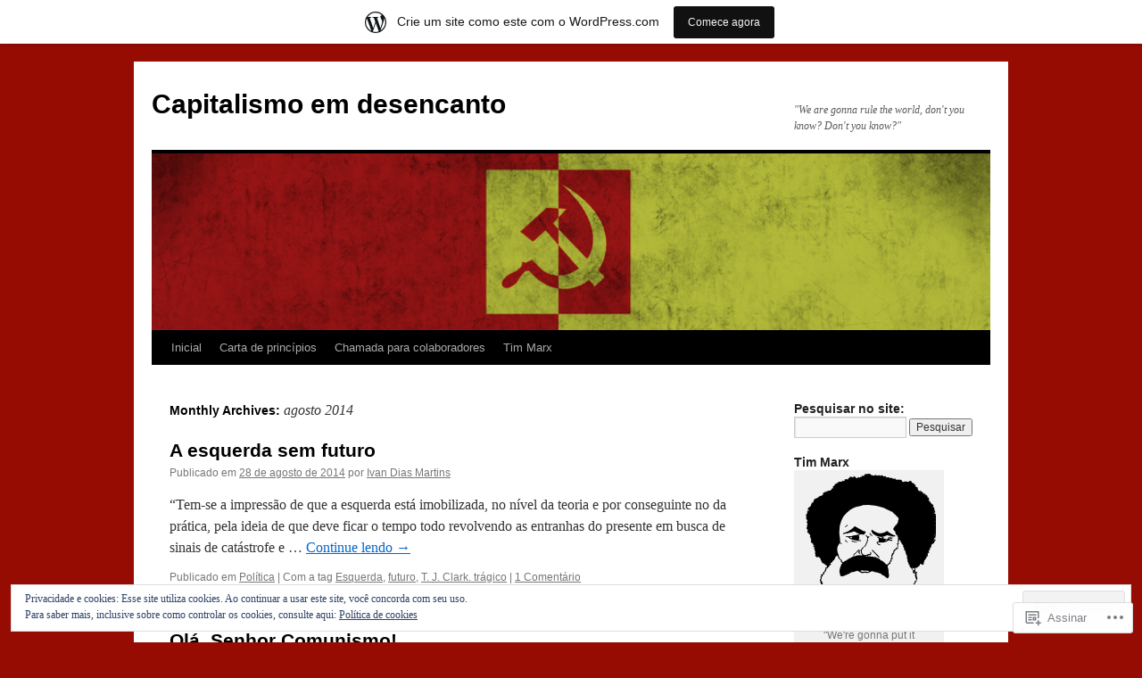

--- FILE ---
content_type: text/html; charset=UTF-8
request_url: https://capitalismoemdesencanto.wordpress.com/2014/08/
body_size: 22859
content:
<!DOCTYPE html>
<html lang="pt-BR">
<head>
<meta charset="UTF-8" />
<title>
agosto | 2014 | Capitalismo em desencanto</title>
<link rel="profile" href="https://gmpg.org/xfn/11" />
<link rel="stylesheet" type="text/css" media="all" href="https://s0.wp.com/wp-content/themes/pub/twentyten/style.css?m=1659017451i&amp;ver=20190507" />
<link rel="pingback" href="https://capitalismoemdesencanto.wordpress.com/xmlrpc.php">
<meta name='robots' content='max-image-preview:large' />
<link rel='dns-prefetch' href='//s0.wp.com' />
<link rel='dns-prefetch' href='//af.pubmine.com' />
<link rel="alternate" type="application/rss+xml" title="Feed para Capitalismo em desencanto &raquo;" href="https://capitalismoemdesencanto.wordpress.com/feed/" />
<link rel="alternate" type="application/rss+xml" title="Feed de comentários para Capitalismo em desencanto &raquo;" href="https://capitalismoemdesencanto.wordpress.com/comments/feed/" />
	<script type="text/javascript">
		/* <![CDATA[ */
		function addLoadEvent(func) {
			var oldonload = window.onload;
			if (typeof window.onload != 'function') {
				window.onload = func;
			} else {
				window.onload = function () {
					oldonload();
					func();
				}
			}
		}
		/* ]]> */
	</script>
	<link crossorigin='anonymous' rel='stylesheet' id='all-css-0-1' href='/_static/??-eJxtjEsOwjAMRC9EMBUoiAXiLG6wojTOR7WjiNuTdoGEYDkz7w30alzJSlkhNVO5+ZAFenh6UgFqYy0xkGHsoJQqo5KA6Ivp6EQO8P+AQxzYQlrRRbOnH3zm4j9CwjWShuzNjCsM9LvZ5Ee6T1c72cvpZs/LG8VZRLg=&cssminify=yes' type='text/css' media='all' />
<style id='wp-emoji-styles-inline-css'>

	img.wp-smiley, img.emoji {
		display: inline !important;
		border: none !important;
		box-shadow: none !important;
		height: 1em !important;
		width: 1em !important;
		margin: 0 0.07em !important;
		vertical-align: -0.1em !important;
		background: none !important;
		padding: 0 !important;
	}
/*# sourceURL=wp-emoji-styles-inline-css */
</style>
<link crossorigin='anonymous' rel='stylesheet' id='all-css-2-1' href='/wp-content/plugins/gutenberg-core/v22.2.0/build/styles/block-library/style.css?m=1764855221i&cssminify=yes' type='text/css' media='all' />
<style id='wp-block-library-inline-css'>
.has-text-align-justify {
	text-align:justify;
}
.has-text-align-justify{text-align:justify;}

/*# sourceURL=wp-block-library-inline-css */
</style><style id='global-styles-inline-css'>
:root{--wp--preset--aspect-ratio--square: 1;--wp--preset--aspect-ratio--4-3: 4/3;--wp--preset--aspect-ratio--3-4: 3/4;--wp--preset--aspect-ratio--3-2: 3/2;--wp--preset--aspect-ratio--2-3: 2/3;--wp--preset--aspect-ratio--16-9: 16/9;--wp--preset--aspect-ratio--9-16: 9/16;--wp--preset--color--black: #000;--wp--preset--color--cyan-bluish-gray: #abb8c3;--wp--preset--color--white: #fff;--wp--preset--color--pale-pink: #f78da7;--wp--preset--color--vivid-red: #cf2e2e;--wp--preset--color--luminous-vivid-orange: #ff6900;--wp--preset--color--luminous-vivid-amber: #fcb900;--wp--preset--color--light-green-cyan: #7bdcb5;--wp--preset--color--vivid-green-cyan: #00d084;--wp--preset--color--pale-cyan-blue: #8ed1fc;--wp--preset--color--vivid-cyan-blue: #0693e3;--wp--preset--color--vivid-purple: #9b51e0;--wp--preset--color--blue: #0066cc;--wp--preset--color--medium-gray: #666;--wp--preset--color--light-gray: #f1f1f1;--wp--preset--gradient--vivid-cyan-blue-to-vivid-purple: linear-gradient(135deg,rgb(6,147,227) 0%,rgb(155,81,224) 100%);--wp--preset--gradient--light-green-cyan-to-vivid-green-cyan: linear-gradient(135deg,rgb(122,220,180) 0%,rgb(0,208,130) 100%);--wp--preset--gradient--luminous-vivid-amber-to-luminous-vivid-orange: linear-gradient(135deg,rgb(252,185,0) 0%,rgb(255,105,0) 100%);--wp--preset--gradient--luminous-vivid-orange-to-vivid-red: linear-gradient(135deg,rgb(255,105,0) 0%,rgb(207,46,46) 100%);--wp--preset--gradient--very-light-gray-to-cyan-bluish-gray: linear-gradient(135deg,rgb(238,238,238) 0%,rgb(169,184,195) 100%);--wp--preset--gradient--cool-to-warm-spectrum: linear-gradient(135deg,rgb(74,234,220) 0%,rgb(151,120,209) 20%,rgb(207,42,186) 40%,rgb(238,44,130) 60%,rgb(251,105,98) 80%,rgb(254,248,76) 100%);--wp--preset--gradient--blush-light-purple: linear-gradient(135deg,rgb(255,206,236) 0%,rgb(152,150,240) 100%);--wp--preset--gradient--blush-bordeaux: linear-gradient(135deg,rgb(254,205,165) 0%,rgb(254,45,45) 50%,rgb(107,0,62) 100%);--wp--preset--gradient--luminous-dusk: linear-gradient(135deg,rgb(255,203,112) 0%,rgb(199,81,192) 50%,rgb(65,88,208) 100%);--wp--preset--gradient--pale-ocean: linear-gradient(135deg,rgb(255,245,203) 0%,rgb(182,227,212) 50%,rgb(51,167,181) 100%);--wp--preset--gradient--electric-grass: linear-gradient(135deg,rgb(202,248,128) 0%,rgb(113,206,126) 100%);--wp--preset--gradient--midnight: linear-gradient(135deg,rgb(2,3,129) 0%,rgb(40,116,252) 100%);--wp--preset--font-size--small: 13px;--wp--preset--font-size--medium: 20px;--wp--preset--font-size--large: 36px;--wp--preset--font-size--x-large: 42px;--wp--preset--font-family--albert-sans: 'Albert Sans', sans-serif;--wp--preset--font-family--alegreya: Alegreya, serif;--wp--preset--font-family--arvo: Arvo, serif;--wp--preset--font-family--bodoni-moda: 'Bodoni Moda', serif;--wp--preset--font-family--bricolage-grotesque: 'Bricolage Grotesque', sans-serif;--wp--preset--font-family--cabin: Cabin, sans-serif;--wp--preset--font-family--chivo: Chivo, sans-serif;--wp--preset--font-family--commissioner: Commissioner, sans-serif;--wp--preset--font-family--cormorant: Cormorant, serif;--wp--preset--font-family--courier-prime: 'Courier Prime', monospace;--wp--preset--font-family--crimson-pro: 'Crimson Pro', serif;--wp--preset--font-family--dm-mono: 'DM Mono', monospace;--wp--preset--font-family--dm-sans: 'DM Sans', sans-serif;--wp--preset--font-family--dm-serif-display: 'DM Serif Display', serif;--wp--preset--font-family--domine: Domine, serif;--wp--preset--font-family--eb-garamond: 'EB Garamond', serif;--wp--preset--font-family--epilogue: Epilogue, sans-serif;--wp--preset--font-family--fahkwang: Fahkwang, sans-serif;--wp--preset--font-family--figtree: Figtree, sans-serif;--wp--preset--font-family--fira-sans: 'Fira Sans', sans-serif;--wp--preset--font-family--fjalla-one: 'Fjalla One', sans-serif;--wp--preset--font-family--fraunces: Fraunces, serif;--wp--preset--font-family--gabarito: Gabarito, system-ui;--wp--preset--font-family--ibm-plex-mono: 'IBM Plex Mono', monospace;--wp--preset--font-family--ibm-plex-sans: 'IBM Plex Sans', sans-serif;--wp--preset--font-family--ibarra-real-nova: 'Ibarra Real Nova', serif;--wp--preset--font-family--instrument-serif: 'Instrument Serif', serif;--wp--preset--font-family--inter: Inter, sans-serif;--wp--preset--font-family--josefin-sans: 'Josefin Sans', sans-serif;--wp--preset--font-family--jost: Jost, sans-serif;--wp--preset--font-family--libre-baskerville: 'Libre Baskerville', serif;--wp--preset--font-family--libre-franklin: 'Libre Franklin', sans-serif;--wp--preset--font-family--literata: Literata, serif;--wp--preset--font-family--lora: Lora, serif;--wp--preset--font-family--merriweather: Merriweather, serif;--wp--preset--font-family--montserrat: Montserrat, sans-serif;--wp--preset--font-family--newsreader: Newsreader, serif;--wp--preset--font-family--noto-sans-mono: 'Noto Sans Mono', sans-serif;--wp--preset--font-family--nunito: Nunito, sans-serif;--wp--preset--font-family--open-sans: 'Open Sans', sans-serif;--wp--preset--font-family--overpass: Overpass, sans-serif;--wp--preset--font-family--pt-serif: 'PT Serif', serif;--wp--preset--font-family--petrona: Petrona, serif;--wp--preset--font-family--piazzolla: Piazzolla, serif;--wp--preset--font-family--playfair-display: 'Playfair Display', serif;--wp--preset--font-family--plus-jakarta-sans: 'Plus Jakarta Sans', sans-serif;--wp--preset--font-family--poppins: Poppins, sans-serif;--wp--preset--font-family--raleway: Raleway, sans-serif;--wp--preset--font-family--roboto: Roboto, sans-serif;--wp--preset--font-family--roboto-slab: 'Roboto Slab', serif;--wp--preset--font-family--rubik: Rubik, sans-serif;--wp--preset--font-family--rufina: Rufina, serif;--wp--preset--font-family--sora: Sora, sans-serif;--wp--preset--font-family--source-sans-3: 'Source Sans 3', sans-serif;--wp--preset--font-family--source-serif-4: 'Source Serif 4', serif;--wp--preset--font-family--space-mono: 'Space Mono', monospace;--wp--preset--font-family--syne: Syne, sans-serif;--wp--preset--font-family--texturina: Texturina, serif;--wp--preset--font-family--urbanist: Urbanist, sans-serif;--wp--preset--font-family--work-sans: 'Work Sans', sans-serif;--wp--preset--spacing--20: 0.44rem;--wp--preset--spacing--30: 0.67rem;--wp--preset--spacing--40: 1rem;--wp--preset--spacing--50: 1.5rem;--wp--preset--spacing--60: 2.25rem;--wp--preset--spacing--70: 3.38rem;--wp--preset--spacing--80: 5.06rem;--wp--preset--shadow--natural: 6px 6px 9px rgba(0, 0, 0, 0.2);--wp--preset--shadow--deep: 12px 12px 50px rgba(0, 0, 0, 0.4);--wp--preset--shadow--sharp: 6px 6px 0px rgba(0, 0, 0, 0.2);--wp--preset--shadow--outlined: 6px 6px 0px -3px rgb(255, 255, 255), 6px 6px rgb(0, 0, 0);--wp--preset--shadow--crisp: 6px 6px 0px rgb(0, 0, 0);}:where(.is-layout-flex){gap: 0.5em;}:where(.is-layout-grid){gap: 0.5em;}body .is-layout-flex{display: flex;}.is-layout-flex{flex-wrap: wrap;align-items: center;}.is-layout-flex > :is(*, div){margin: 0;}body .is-layout-grid{display: grid;}.is-layout-grid > :is(*, div){margin: 0;}:where(.wp-block-columns.is-layout-flex){gap: 2em;}:where(.wp-block-columns.is-layout-grid){gap: 2em;}:where(.wp-block-post-template.is-layout-flex){gap: 1.25em;}:where(.wp-block-post-template.is-layout-grid){gap: 1.25em;}.has-black-color{color: var(--wp--preset--color--black) !important;}.has-cyan-bluish-gray-color{color: var(--wp--preset--color--cyan-bluish-gray) !important;}.has-white-color{color: var(--wp--preset--color--white) !important;}.has-pale-pink-color{color: var(--wp--preset--color--pale-pink) !important;}.has-vivid-red-color{color: var(--wp--preset--color--vivid-red) !important;}.has-luminous-vivid-orange-color{color: var(--wp--preset--color--luminous-vivid-orange) !important;}.has-luminous-vivid-amber-color{color: var(--wp--preset--color--luminous-vivid-amber) !important;}.has-light-green-cyan-color{color: var(--wp--preset--color--light-green-cyan) !important;}.has-vivid-green-cyan-color{color: var(--wp--preset--color--vivid-green-cyan) !important;}.has-pale-cyan-blue-color{color: var(--wp--preset--color--pale-cyan-blue) !important;}.has-vivid-cyan-blue-color{color: var(--wp--preset--color--vivid-cyan-blue) !important;}.has-vivid-purple-color{color: var(--wp--preset--color--vivid-purple) !important;}.has-black-background-color{background-color: var(--wp--preset--color--black) !important;}.has-cyan-bluish-gray-background-color{background-color: var(--wp--preset--color--cyan-bluish-gray) !important;}.has-white-background-color{background-color: var(--wp--preset--color--white) !important;}.has-pale-pink-background-color{background-color: var(--wp--preset--color--pale-pink) !important;}.has-vivid-red-background-color{background-color: var(--wp--preset--color--vivid-red) !important;}.has-luminous-vivid-orange-background-color{background-color: var(--wp--preset--color--luminous-vivid-orange) !important;}.has-luminous-vivid-amber-background-color{background-color: var(--wp--preset--color--luminous-vivid-amber) !important;}.has-light-green-cyan-background-color{background-color: var(--wp--preset--color--light-green-cyan) !important;}.has-vivid-green-cyan-background-color{background-color: var(--wp--preset--color--vivid-green-cyan) !important;}.has-pale-cyan-blue-background-color{background-color: var(--wp--preset--color--pale-cyan-blue) !important;}.has-vivid-cyan-blue-background-color{background-color: var(--wp--preset--color--vivid-cyan-blue) !important;}.has-vivid-purple-background-color{background-color: var(--wp--preset--color--vivid-purple) !important;}.has-black-border-color{border-color: var(--wp--preset--color--black) !important;}.has-cyan-bluish-gray-border-color{border-color: var(--wp--preset--color--cyan-bluish-gray) !important;}.has-white-border-color{border-color: var(--wp--preset--color--white) !important;}.has-pale-pink-border-color{border-color: var(--wp--preset--color--pale-pink) !important;}.has-vivid-red-border-color{border-color: var(--wp--preset--color--vivid-red) !important;}.has-luminous-vivid-orange-border-color{border-color: var(--wp--preset--color--luminous-vivid-orange) !important;}.has-luminous-vivid-amber-border-color{border-color: var(--wp--preset--color--luminous-vivid-amber) !important;}.has-light-green-cyan-border-color{border-color: var(--wp--preset--color--light-green-cyan) !important;}.has-vivid-green-cyan-border-color{border-color: var(--wp--preset--color--vivid-green-cyan) !important;}.has-pale-cyan-blue-border-color{border-color: var(--wp--preset--color--pale-cyan-blue) !important;}.has-vivid-cyan-blue-border-color{border-color: var(--wp--preset--color--vivid-cyan-blue) !important;}.has-vivid-purple-border-color{border-color: var(--wp--preset--color--vivid-purple) !important;}.has-vivid-cyan-blue-to-vivid-purple-gradient-background{background: var(--wp--preset--gradient--vivid-cyan-blue-to-vivid-purple) !important;}.has-light-green-cyan-to-vivid-green-cyan-gradient-background{background: var(--wp--preset--gradient--light-green-cyan-to-vivid-green-cyan) !important;}.has-luminous-vivid-amber-to-luminous-vivid-orange-gradient-background{background: var(--wp--preset--gradient--luminous-vivid-amber-to-luminous-vivid-orange) !important;}.has-luminous-vivid-orange-to-vivid-red-gradient-background{background: var(--wp--preset--gradient--luminous-vivid-orange-to-vivid-red) !important;}.has-very-light-gray-to-cyan-bluish-gray-gradient-background{background: var(--wp--preset--gradient--very-light-gray-to-cyan-bluish-gray) !important;}.has-cool-to-warm-spectrum-gradient-background{background: var(--wp--preset--gradient--cool-to-warm-spectrum) !important;}.has-blush-light-purple-gradient-background{background: var(--wp--preset--gradient--blush-light-purple) !important;}.has-blush-bordeaux-gradient-background{background: var(--wp--preset--gradient--blush-bordeaux) !important;}.has-luminous-dusk-gradient-background{background: var(--wp--preset--gradient--luminous-dusk) !important;}.has-pale-ocean-gradient-background{background: var(--wp--preset--gradient--pale-ocean) !important;}.has-electric-grass-gradient-background{background: var(--wp--preset--gradient--electric-grass) !important;}.has-midnight-gradient-background{background: var(--wp--preset--gradient--midnight) !important;}.has-small-font-size{font-size: var(--wp--preset--font-size--small) !important;}.has-medium-font-size{font-size: var(--wp--preset--font-size--medium) !important;}.has-large-font-size{font-size: var(--wp--preset--font-size--large) !important;}.has-x-large-font-size{font-size: var(--wp--preset--font-size--x-large) !important;}.has-albert-sans-font-family{font-family: var(--wp--preset--font-family--albert-sans) !important;}.has-alegreya-font-family{font-family: var(--wp--preset--font-family--alegreya) !important;}.has-arvo-font-family{font-family: var(--wp--preset--font-family--arvo) !important;}.has-bodoni-moda-font-family{font-family: var(--wp--preset--font-family--bodoni-moda) !important;}.has-bricolage-grotesque-font-family{font-family: var(--wp--preset--font-family--bricolage-grotesque) !important;}.has-cabin-font-family{font-family: var(--wp--preset--font-family--cabin) !important;}.has-chivo-font-family{font-family: var(--wp--preset--font-family--chivo) !important;}.has-commissioner-font-family{font-family: var(--wp--preset--font-family--commissioner) !important;}.has-cormorant-font-family{font-family: var(--wp--preset--font-family--cormorant) !important;}.has-courier-prime-font-family{font-family: var(--wp--preset--font-family--courier-prime) !important;}.has-crimson-pro-font-family{font-family: var(--wp--preset--font-family--crimson-pro) !important;}.has-dm-mono-font-family{font-family: var(--wp--preset--font-family--dm-mono) !important;}.has-dm-sans-font-family{font-family: var(--wp--preset--font-family--dm-sans) !important;}.has-dm-serif-display-font-family{font-family: var(--wp--preset--font-family--dm-serif-display) !important;}.has-domine-font-family{font-family: var(--wp--preset--font-family--domine) !important;}.has-eb-garamond-font-family{font-family: var(--wp--preset--font-family--eb-garamond) !important;}.has-epilogue-font-family{font-family: var(--wp--preset--font-family--epilogue) !important;}.has-fahkwang-font-family{font-family: var(--wp--preset--font-family--fahkwang) !important;}.has-figtree-font-family{font-family: var(--wp--preset--font-family--figtree) !important;}.has-fira-sans-font-family{font-family: var(--wp--preset--font-family--fira-sans) !important;}.has-fjalla-one-font-family{font-family: var(--wp--preset--font-family--fjalla-one) !important;}.has-fraunces-font-family{font-family: var(--wp--preset--font-family--fraunces) !important;}.has-gabarito-font-family{font-family: var(--wp--preset--font-family--gabarito) !important;}.has-ibm-plex-mono-font-family{font-family: var(--wp--preset--font-family--ibm-plex-mono) !important;}.has-ibm-plex-sans-font-family{font-family: var(--wp--preset--font-family--ibm-plex-sans) !important;}.has-ibarra-real-nova-font-family{font-family: var(--wp--preset--font-family--ibarra-real-nova) !important;}.has-instrument-serif-font-family{font-family: var(--wp--preset--font-family--instrument-serif) !important;}.has-inter-font-family{font-family: var(--wp--preset--font-family--inter) !important;}.has-josefin-sans-font-family{font-family: var(--wp--preset--font-family--josefin-sans) !important;}.has-jost-font-family{font-family: var(--wp--preset--font-family--jost) !important;}.has-libre-baskerville-font-family{font-family: var(--wp--preset--font-family--libre-baskerville) !important;}.has-libre-franklin-font-family{font-family: var(--wp--preset--font-family--libre-franklin) !important;}.has-literata-font-family{font-family: var(--wp--preset--font-family--literata) !important;}.has-lora-font-family{font-family: var(--wp--preset--font-family--lora) !important;}.has-merriweather-font-family{font-family: var(--wp--preset--font-family--merriweather) !important;}.has-montserrat-font-family{font-family: var(--wp--preset--font-family--montserrat) !important;}.has-newsreader-font-family{font-family: var(--wp--preset--font-family--newsreader) !important;}.has-noto-sans-mono-font-family{font-family: var(--wp--preset--font-family--noto-sans-mono) !important;}.has-nunito-font-family{font-family: var(--wp--preset--font-family--nunito) !important;}.has-open-sans-font-family{font-family: var(--wp--preset--font-family--open-sans) !important;}.has-overpass-font-family{font-family: var(--wp--preset--font-family--overpass) !important;}.has-pt-serif-font-family{font-family: var(--wp--preset--font-family--pt-serif) !important;}.has-petrona-font-family{font-family: var(--wp--preset--font-family--petrona) !important;}.has-piazzolla-font-family{font-family: var(--wp--preset--font-family--piazzolla) !important;}.has-playfair-display-font-family{font-family: var(--wp--preset--font-family--playfair-display) !important;}.has-plus-jakarta-sans-font-family{font-family: var(--wp--preset--font-family--plus-jakarta-sans) !important;}.has-poppins-font-family{font-family: var(--wp--preset--font-family--poppins) !important;}.has-raleway-font-family{font-family: var(--wp--preset--font-family--raleway) !important;}.has-roboto-font-family{font-family: var(--wp--preset--font-family--roboto) !important;}.has-roboto-slab-font-family{font-family: var(--wp--preset--font-family--roboto-slab) !important;}.has-rubik-font-family{font-family: var(--wp--preset--font-family--rubik) !important;}.has-rufina-font-family{font-family: var(--wp--preset--font-family--rufina) !important;}.has-sora-font-family{font-family: var(--wp--preset--font-family--sora) !important;}.has-source-sans-3-font-family{font-family: var(--wp--preset--font-family--source-sans-3) !important;}.has-source-serif-4-font-family{font-family: var(--wp--preset--font-family--source-serif-4) !important;}.has-space-mono-font-family{font-family: var(--wp--preset--font-family--space-mono) !important;}.has-syne-font-family{font-family: var(--wp--preset--font-family--syne) !important;}.has-texturina-font-family{font-family: var(--wp--preset--font-family--texturina) !important;}.has-urbanist-font-family{font-family: var(--wp--preset--font-family--urbanist) !important;}.has-work-sans-font-family{font-family: var(--wp--preset--font-family--work-sans) !important;}
/*# sourceURL=global-styles-inline-css */
</style>

<style id='classic-theme-styles-inline-css'>
/*! This file is auto-generated */
.wp-block-button__link{color:#fff;background-color:#32373c;border-radius:9999px;box-shadow:none;text-decoration:none;padding:calc(.667em + 2px) calc(1.333em + 2px);font-size:1.125em}.wp-block-file__button{background:#32373c;color:#fff;text-decoration:none}
/*# sourceURL=/wp-includes/css/classic-themes.min.css */
</style>
<link crossorigin='anonymous' rel='stylesheet' id='all-css-4-1' href='/_static/??-eJyNj10KwjAQhC/kZkkVrQ/iWZp0qdGkDd2Ntbc3bfEHhOLLsgzzzTA4RLBdK9QKRp8a1zLazvjO3hgLpUulgV2InqCnu9ph7VjeDmAZPSnLvMGvoJDgk9VT1kOsZHIEql1FnkK2rWGDqxuSjPPrB6HHOhJzDRgTe2KGfINLAeSSu/iHW2SMyaAMWRizisum/7zzcJg7J+AcTnpf6nJbFMfD9Qndu37a&cssminify=yes' type='text/css' media='all' />
<style id='jetpack_facebook_likebox-inline-css'>
.widget_facebook_likebox {
	overflow: hidden;
}

/*# sourceURL=/wp-content/mu-plugins/jetpack-plugin/sun/modules/widgets/facebook-likebox/style.css */
</style>
<link crossorigin='anonymous' rel='stylesheet' id='all-css-6-1' href='/_static/??-eJzTLy/QTc7PK0nNK9HPLdUtyClNz8wr1i9KTcrJTwcy0/WTi5G5ekCujj52Temp+bo5+cmJJZn5eSgc3bScxMwikFb7XFtDE1NLExMLc0OTLACohS2q&cssminify=yes' type='text/css' media='all' />
<style id='jetpack-global-styles-frontend-style-inline-css'>
:root { --font-headings: unset; --font-base: unset; --font-headings-default: -apple-system,BlinkMacSystemFont,"Segoe UI",Roboto,Oxygen-Sans,Ubuntu,Cantarell,"Helvetica Neue",sans-serif; --font-base-default: -apple-system,BlinkMacSystemFont,"Segoe UI",Roboto,Oxygen-Sans,Ubuntu,Cantarell,"Helvetica Neue",sans-serif;}
/*# sourceURL=jetpack-global-styles-frontend-style-inline-css */
</style>
<link crossorigin='anonymous' rel='stylesheet' id='all-css-8-1' href='/_static/??-eJyNjcsKAjEMRX/IGtQZBxfip0hMS9sxTYppGfx7H7gRN+7ugcs5sFRHKi1Ig9Jd5R6zGMyhVaTrh8G6QFHfORhYwlvw6P39PbPENZmt4G/ROQuBKWVkxxrVvuBH1lIoz2waILJekF+HUzlupnG3nQ77YZwfuRJIaQ==&cssminify=yes' type='text/css' media='all' />
<script type="text/javascript" id="wpcom-actionbar-placeholder-js-extra">
/* <![CDATA[ */
var actionbardata = {"siteID":"47523230","postID":"0","siteURL":"https://capitalismoemdesencanto.wordpress.com","xhrURL":"https://capitalismoemdesencanto.wordpress.com/wp-admin/admin-ajax.php","nonce":"4da4b0dc14","isLoggedIn":"","statusMessage":"","subsEmailDefault":"instantly","proxyScriptUrl":"https://s0.wp.com/wp-content/js/wpcom-proxy-request.js?m=1513050504i&amp;ver=20211021","i18n":{"followedText":"Novas publica\u00e7\u00f5es deste site agora aparecer\u00e3o no seu \u003Ca href=\"https://wordpress.com/reader\"\u003ELeitor\u003C/a\u003E","foldBar":"Esconder esta barra","unfoldBar":"Mostrar esta barra","shortLinkCopied":"Link curto copiado."}};
//# sourceURL=wpcom-actionbar-placeholder-js-extra
/* ]]> */
</script>
<script type="text/javascript" id="jetpack-mu-wpcom-settings-js-before">
/* <![CDATA[ */
var JETPACK_MU_WPCOM_SETTINGS = {"assetsUrl":"https://s0.wp.com/wp-content/mu-plugins/jetpack-mu-wpcom-plugin/sun/jetpack_vendor/automattic/jetpack-mu-wpcom/src/build/"};
//# sourceURL=jetpack-mu-wpcom-settings-js-before
/* ]]> */
</script>
<script crossorigin='anonymous' type='text/javascript'  src='/_static/??/wp-content/js/rlt-proxy.js,/wp-content/blog-plugins/wordads-classes/js/cmp/v2/cmp-non-gdpr.js?m=1720530689j'></script>
<script type="text/javascript" id="rlt-proxy-js-after">
/* <![CDATA[ */
	rltInitialize( {"token":null,"iframeOrigins":["https:\/\/widgets.wp.com"]} );
//# sourceURL=rlt-proxy-js-after
/* ]]> */
</script>
<link rel="EditURI" type="application/rsd+xml" title="RSD" href="https://capitalismoemdesencanto.wordpress.com/xmlrpc.php?rsd" />
<meta name="generator" content="WordPress.com" />

<!-- Jetpack Open Graph Tags -->
<meta property="og:type" content="website" />
<meta property="og:title" content="agosto 2014 &#8211; Capitalismo em desencanto" />
<meta property="og:site_name" content="Capitalismo em desencanto" />
<meta property="og:image" content="https://s0.wp.com/i/blank.jpg?m=1383295312i" />
<meta property="og:image:width" content="200" />
<meta property="og:image:height" content="200" />
<meta property="og:image:alt" content="" />
<meta property="og:locale" content="pt_BR" />
<meta property="fb:app_id" content="249643311490" />
<meta name="twitter:creator" content="@TimMarx1" />
<meta name="twitter:site" content="@TimMarx1" />

<!-- End Jetpack Open Graph Tags -->
<link rel="shortcut icon" type="image/x-icon" href="https://s0.wp.com/i/favicon.ico?m=1713425267i" sizes="16x16 24x24 32x32 48x48" />
<link rel="icon" type="image/x-icon" href="https://s0.wp.com/i/favicon.ico?m=1713425267i" sizes="16x16 24x24 32x32 48x48" />
<link rel="apple-touch-icon" href="https://s0.wp.com/i/webclip.png?m=1713868326i" />
<link rel='openid.server' href='https://capitalismoemdesencanto.wordpress.com/?openidserver=1' />
<link rel='openid.delegate' href='https://capitalismoemdesencanto.wordpress.com/' />
<link rel="search" type="application/opensearchdescription+xml" href="https://capitalismoemdesencanto.wordpress.com/osd.xml" title="Capitalismo em desencanto" />
<link rel="search" type="application/opensearchdescription+xml" href="https://s1.wp.com/opensearch.xml" title="WordPress.com" />
<meta name="theme-color" content="#960c03" />
<meta name="description" content="5 posts publicados por Ivan Dias Martins, sonata on my mind, Autoras/es convidadas/os e .Wesley Carvalho durante August 2014" />
<style type="text/css" id="custom-background-css">
body.custom-background { background-color: #960c03; }
</style>
	<script type="text/javascript">
/* <![CDATA[ */
var wa_client = {}; wa_client.cmd = []; wa_client.config = { 'blog_id': 47523230, 'blog_language': 'pt', 'is_wordads': false, 'hosting_type': 0, 'afp_account_id': null, 'afp_host_id': 5038568878849053, 'theme': 'pub/twentyten', '_': { 'title': 'Publicidade', 'privacy_settings': 'Configurações de privacidade' }, 'formats': [ 'belowpost', 'bottom_sticky', 'sidebar_sticky_right', 'sidebar', 'gutenberg_rectangle', 'gutenberg_leaderboard', 'gutenberg_mobile_leaderboard', 'gutenberg_skyscraper' ] };
/* ]]> */
</script>
		<script type="text/javascript">

			window.doNotSellCallback = function() {

				var linkElements = [
					'a[href="https://wordpress.com/?ref=footer_blog"]',
					'a[href="https://wordpress.com/?ref=footer_website"]',
					'a[href="https://wordpress.com/?ref=vertical_footer"]',
					'a[href^="https://wordpress.com/?ref=footer_segment_"]',
				].join(',');

				var dnsLink = document.createElement( 'a' );
				dnsLink.href = 'https://wordpress.com/pt-br/advertising-program-optout/';
				dnsLink.classList.add( 'do-not-sell-link' );
				dnsLink.rel = 'nofollow';
				dnsLink.style.marginLeft = '0.5em';
				dnsLink.textContent = 'Não venda ou compartilhe minhas informações pessoais';

				var creditLinks = document.querySelectorAll( linkElements );

				if ( 0 === creditLinks.length ) {
					return false;
				}

				Array.prototype.forEach.call( creditLinks, function( el ) {
					el.insertAdjacentElement( 'afterend', dnsLink );
				});

				return true;
			};

		</script>
		<script type="text/javascript">
	window.google_analytics_uacct = "UA-52447-2";
</script>

<script type="text/javascript">
	var _gaq = _gaq || [];
	_gaq.push(['_setAccount', 'UA-52447-2']);
	_gaq.push(['_gat._anonymizeIp']);
	_gaq.push(['_setDomainName', 'wordpress.com']);
	_gaq.push(['_initData']);
	_gaq.push(['_trackPageview']);

	(function() {
		var ga = document.createElement('script'); ga.type = 'text/javascript'; ga.async = true;
		ga.src = ('https:' == document.location.protocol ? 'https://ssl' : 'http://www') + '.google-analytics.com/ga.js';
		(document.getElementsByTagName('head')[0] || document.getElementsByTagName('body')[0]).appendChild(ga);
	})();
</script>
</head>

<body class="archive date custom-background wp-theme-pubtwentyten customizer-styles-applied jetpack-reblog-enabled has-marketing-bar has-marketing-bar-theme-twenty-ten">
<div id="wrapper" class="hfeed">
	<div id="header">
		<div id="masthead">
			<div id="branding" role="banner">
								<div id="site-title">
					<span>
						<a href="https://capitalismoemdesencanto.wordpress.com/" title="Capitalismo em desencanto" rel="home">Capitalismo em desencanto</a>
					</span>
				</div>
				<div id="site-description">&quot;We are gonna rule the world, don&#039;t you know? Don&#039;t you know?&quot;</div>

									<a class="home-link" href="https://capitalismoemdesencanto.wordpress.com/" title="Capitalismo em desencanto" rel="home">
						<img src="https://capitalismoemdesencanto.wordpress.com/wp-content/uploads/2013/04/cropped-communism_.png" width="940" height="198" alt="" />
					</a>
								</div><!-- #branding -->

			<div id="access" role="navigation">
								<div class="skip-link screen-reader-text"><a href="#content" title="Pular para o conteúdo">Pular para o conteúdo</a></div>
				<div class="menu"><ul>
<li ><a href="https://capitalismoemdesencanto.wordpress.com/">Inicial</a></li><li class="page_item page-item-1"><a href="https://capitalismoemdesencanto.wordpress.com/about/">Carta de princípios</a></li>
<li class="page_item page-item-1763"><a href="https://capitalismoemdesencanto.wordpress.com/chamada-para-colaboradores/">Chamada para colaboradores</a></li>
<li class="page_item page-item-1589"><a href="https://capitalismoemdesencanto.wordpress.com/tim-marx/">Tim Marx</a></li>
</ul></div>
			</div><!-- #access -->
		</div><!-- #masthead -->
	</div><!-- #header -->

	<div id="main">

		<div id="container">
			<div id="content" role="main">


			<h1 class="page-title">
			Monthly Archives: <span>agosto 2014</span>			</h1>





	
			<div id="post-2095" class="post-2095 post type-post status-publish format-standard hentry category-politica tag-esquerda tag-futuro tag-t-j-clark-tragico">
			<h2 class="entry-title"><a href="https://capitalismoemdesencanto.wordpress.com/2014/08/28/a-esquerda-sem-futuro/" rel="bookmark">A esquerda sem&nbsp;futuro</a></h2>

			<div class="entry-meta">
				<span class="meta-prep meta-prep-author">Publicado em</span> <a href="https://capitalismoemdesencanto.wordpress.com/2014/08/28/a-esquerda-sem-futuro/" title="08:00" rel="bookmark"><span class="entry-date">28 de agosto de 2014</span></a> <span class="meta-sep">por</span> <span class="author vcard"><a class="url fn n" href="https://capitalismoemdesencanto.wordpress.com/author/idm85/" title="Ver todos os posts de Ivan Dias Martins">Ivan Dias Martins</a></span>			</div><!-- .entry-meta -->

					<div class="entry-summary">
				<p>&#8220;Tem-se a impressão de que a esquerda está imobilizada, no nível da teoria e por conseguinte no da prática, pela ideia de que deve ficar o tempo todo revolvendo as entranhas do presente em busca de sinais de catástrofe e &hellip; <a href="https://capitalismoemdesencanto.wordpress.com/2014/08/28/a-esquerda-sem-futuro/">Continue lendo <span class="meta-nav">&rarr;</span></a></p>
			</div><!-- .entry-summary -->
	
			<div class="entry-utility">
													<span class="cat-links">
						<span class="entry-utility-prep entry-utility-prep-cat-links">Publicado em</span> <a href="https://capitalismoemdesencanto.wordpress.com/category/politica/" rel="category tag">Política</a>					</span>
					<span class="meta-sep">|</span>
				
								<span class="tag-links">
					<span class="entry-utility-prep entry-utility-prep-tag-links">Com a tag </span> <a href="https://capitalismoemdesencanto.wordpress.com/tag/esquerda/" rel="tag">Esquerda</a>, <a href="https://capitalismoemdesencanto.wordpress.com/tag/futuro/" rel="tag">futuro</a>, <a href="https://capitalismoemdesencanto.wordpress.com/tag/t-j-clark-tragico/" rel="tag">T. J. Clark. trágico</a>				</span>
				<span class="meta-sep">|</span>
				
				<span class="comments-link"><a href="https://capitalismoemdesencanto.wordpress.com/2014/08/28/a-esquerda-sem-futuro/#comments">1 Comentário</a></span>

							</div><!-- .entry-utility -->
		</div><!-- #post-2095 -->

		
	

	
			<div id="post-2084" class="post-2084 post type-post status-publish format-standard hentry category-ideologia-2 category-politica category-uncategorized tag-classes-sociais tag-democracia tag-esquerda tag-favela tag-luta-de-classes tag-marx tag-politica tag-proletariado">
			<h2 class="entry-title"><a href="https://capitalismoemdesencanto.wordpress.com/2014/08/18/ola-senhor-comunismo/" rel="bookmark">Olá, Senhor Comunismo!</a></h2>

			<div class="entry-meta">
				<span class="meta-prep meta-prep-author">Publicado em</span> <a href="https://capitalismoemdesencanto.wordpress.com/2014/08/18/ola-senhor-comunismo/" title="08:00" rel="bookmark"><span class="entry-date">18 de agosto de 2014</span></a> <span class="meta-sep">por</span> <span class="author vcard"><a class="url fn n" href="https://capitalismoemdesencanto.wordpress.com/author/sonataonmymind/" title="Ver todos os posts de sonata on my mind">sonata on my mind</a></span>			</div><!-- .entry-meta -->

					<div class="entry-summary">
				<p>O esloveno Slavoj Žižek é conhecido sobretudo pelas suas reflexões a respeito da ideologia, algo que eu procurei apresentar brevemente em um texto anterior, mas Žižek também possui a alcunha de “o filósofo mais perigoso do ocidente” e em grande &hellip; <a href="https://capitalismoemdesencanto.wordpress.com/2014/08/18/ola-senhor-comunismo/">Continue lendo <span class="meta-nav">&rarr;</span></a></p>
			</div><!-- .entry-summary -->
	
			<div class="entry-utility">
													<span class="cat-links">
						<span class="entry-utility-prep entry-utility-prep-cat-links">Publicado em</span> <a href="https://capitalismoemdesencanto.wordpress.com/category/ideologia-2/" rel="category tag">Ideologia</a>, <a href="https://capitalismoemdesencanto.wordpress.com/category/politica/" rel="category tag">Política</a>, <a href="https://capitalismoemdesencanto.wordpress.com/category/uncategorized/" rel="category tag">Uncategorized</a>					</span>
					<span class="meta-sep">|</span>
				
								<span class="tag-links">
					<span class="entry-utility-prep entry-utility-prep-tag-links">Com a tag </span> <a href="https://capitalismoemdesencanto.wordpress.com/tag/classes-sociais/" rel="tag">Classes sociais</a>, <a href="https://capitalismoemdesencanto.wordpress.com/tag/democracia/" rel="tag">Democracia</a>, <a href="https://capitalismoemdesencanto.wordpress.com/tag/esquerda/" rel="tag">Esquerda</a>, <a href="https://capitalismoemdesencanto.wordpress.com/tag/favela/" rel="tag">Favela</a>, <a href="https://capitalismoemdesencanto.wordpress.com/tag/luta-de-classes/" rel="tag">Luta de classes</a>, <a href="https://capitalismoemdesencanto.wordpress.com/tag/marx/" rel="tag">Marx</a>, <a href="https://capitalismoemdesencanto.wordpress.com/tag/politica/" rel="tag">Política</a>, <a href="https://capitalismoemdesencanto.wordpress.com/tag/proletariado/" rel="tag">Proletariado</a>				</span>
				<span class="meta-sep">|</span>
				
				<span class="comments-link"><a href="https://capitalismoemdesencanto.wordpress.com/2014/08/18/ola-senhor-comunismo/#comments">1 Comentário</a></span>

							</div><!-- .entry-utility -->
		</div><!-- #post-2084 -->

		
	

	
			<div id="post-2080" class="post-2080 post type-post status-publish format-standard hentry category-cronicas tag-copa-do-mundo tag-rio-de-janeiro">
			<h2 class="entry-title"><a href="https://capitalismoemdesencanto.wordpress.com/2014/08/06/a-copa-das-criticas/" rel="bookmark">A Copa das&nbsp;Críticas</a></h2>

			<div class="entry-meta">
				<span class="meta-prep meta-prep-author">Publicado em</span> <a href="https://capitalismoemdesencanto.wordpress.com/2014/08/06/a-copa-das-criticas/" title="11:17" rel="bookmark"><span class="entry-date">6 de agosto de 2014</span></a> <span class="meta-sep">por</span> <span class="author vcard"><a class="url fn n" href="https://capitalismoemdesencanto.wordpress.com/author/convidadosdotimmarx/" title="Ver todos os posts de Autoras/es convidadas/os">Autoras/es convidadas/os</a></span>			</div><!-- .entry-meta -->

					<div class="entry-summary">
				<p>Texto enviado ao blog pelo colaborador Alexander Englander No início da tarde de hoje fui pedalar em Copacabana, como fiz algumas vezes durante essa Copa. Torcedores de diversos países perambulavam pelo calçadão. Pensando retrospectivamente acho que esse foi um modo &hellip; <a href="https://capitalismoemdesencanto.wordpress.com/2014/08/06/a-copa-das-criticas/">Continue lendo <span class="meta-nav">&rarr;</span></a></p>
			</div><!-- .entry-summary -->
	
			<div class="entry-utility">
													<span class="cat-links">
						<span class="entry-utility-prep entry-utility-prep-cat-links">Publicado em</span> <a href="https://capitalismoemdesencanto.wordpress.com/category/cronicas/" rel="category tag">Crônicas</a>					</span>
					<span class="meta-sep">|</span>
				
								<span class="tag-links">
					<span class="entry-utility-prep entry-utility-prep-tag-links">Com a tag </span> <a href="https://capitalismoemdesencanto.wordpress.com/tag/copa-do-mundo/" rel="tag">Copa do Mundo</a>, <a href="https://capitalismoemdesencanto.wordpress.com/tag/rio-de-janeiro/" rel="tag">Rio de Janeiro</a>				</span>
				<span class="meta-sep">|</span>
				
				<span class="comments-link"><a href="https://capitalismoemdesencanto.wordpress.com/2014/08/06/a-copa-das-criticas/#respond">Deixe um comentário</a></span>

							</div><!-- .entry-utility -->
		</div><!-- #post-2080 -->

		
	

	
			<div id="post-2077" class="post-2077 post type-post status-publish format-standard hentry category-politica category-uncategorized tag-classes-sociais tag-historia tag-liberdade tag-luta-de-classes tag-politica">
			<h2 class="entry-title"><a href="https://capitalismoemdesencanto.wordpress.com/2014/08/04/gramsci-sobre-a-legalidade/" rel="bookmark">Gramsci sobre a&nbsp;Legalidade</a></h2>

			<div class="entry-meta">
				<span class="meta-prep meta-prep-author">Publicado em</span> <a href="https://capitalismoemdesencanto.wordpress.com/2014/08/04/gramsci-sobre-a-legalidade/" title="08:00" rel="bookmark"><span class="entry-date">4 de agosto de 2014</span></a> <span class="meta-sep">por</span> <span class="author vcard"><a class="url fn n" href="https://capitalismoemdesencanto.wordpress.com/author/convidadosdotimmarx/" title="Ver todos os posts de Autoras/es convidadas/os">Autoras/es convidadas/os</a></span>			</div><!-- .entry-meta -->

					<div class="entry-summary">
				<p>LEGALIDADE Antonio Gramsci, Socialismo e Fascimo. L’Ordine Nuovo 1921-1922. Até onde vão os limites da legalidade? E que momento deixam de ser respeitados? É certamente difícil fixar qualquer limite, dado o caráter bastante elástico que assume o conceito de legalidade. &hellip; <a href="https://capitalismoemdesencanto.wordpress.com/2014/08/04/gramsci-sobre-a-legalidade/">Continue lendo <span class="meta-nav">&rarr;</span></a></p>
			</div><!-- .entry-summary -->
	
			<div class="entry-utility">
													<span class="cat-links">
						<span class="entry-utility-prep entry-utility-prep-cat-links">Publicado em</span> <a href="https://capitalismoemdesencanto.wordpress.com/category/politica/" rel="category tag">Política</a>, <a href="https://capitalismoemdesencanto.wordpress.com/category/uncategorized/" rel="category tag">Uncategorized</a>					</span>
					<span class="meta-sep">|</span>
				
								<span class="tag-links">
					<span class="entry-utility-prep entry-utility-prep-tag-links">Com a tag </span> <a href="https://capitalismoemdesencanto.wordpress.com/tag/classes-sociais/" rel="tag">Classes sociais</a>, <a href="https://capitalismoemdesencanto.wordpress.com/tag/historia/" rel="tag">história</a>, <a href="https://capitalismoemdesencanto.wordpress.com/tag/liberdade/" rel="tag">Liberdade</a>, <a href="https://capitalismoemdesencanto.wordpress.com/tag/luta-de-classes/" rel="tag">Luta de classes</a>, <a href="https://capitalismoemdesencanto.wordpress.com/tag/politica/" rel="tag">Política</a>				</span>
				<span class="meta-sep">|</span>
				
				<span class="comments-link"><a href="https://capitalismoemdesencanto.wordpress.com/2014/08/04/gramsci-sobre-a-legalidade/#comments">1 Comentário</a></span>

							</div><!-- .entry-utility -->
		</div><!-- #post-2077 -->

		
	

	
			<div id="post-2074" class="post-2074 post type-post status-publish format-standard hentry category-politica category-rio-de-janeiro tag-autoritarismo tag-democracia tag-esquerda tag-luta-de-classes tag-politica tag-protestos">
			<h2 class="entry-title"><a href="https://capitalismoemdesencanto.wordpress.com/2014/08/02/questionamentos-sobre-a-perseguicao-a-ativistas-do-rio-de-janeiro/" rel="bookmark">Questionamentos sobre a perseguição a ativistas do Rio de&nbsp;Janeiro</a></h2>

			<div class="entry-meta">
				<span class="meta-prep meta-prep-author">Publicado em</span> <a href="https://capitalismoemdesencanto.wordpress.com/2014/08/02/questionamentos-sobre-a-perseguicao-a-ativistas-do-rio-de-janeiro/" title="17:03" rel="bookmark"><span class="entry-date">2 de agosto de 2014</span></a> <span class="meta-sep">por</span> <span class="author vcard"><a class="url fn n" href="https://capitalismoemdesencanto.wordpress.com/author/wesley2112/" title="Ver todos os posts de Wesley Carvalho">Wesley Carvalho</a></span>			</div><!-- .entry-meta -->

					<div class="entry-summary">
				<p>Abaixo seguem referências factuais e considerações sobre a atuação policial e judiciária contra ativistas do Rio de Janeiro. Elas tem enfoque nos absurdos jurídicos, na ilegalidade, nas fragilidades argumentativas e no caráter de perseguição política por parte do Estado, ficando &hellip; <a href="https://capitalismoemdesencanto.wordpress.com/2014/08/02/questionamentos-sobre-a-perseguicao-a-ativistas-do-rio-de-janeiro/">Continue lendo <span class="meta-nav">&rarr;</span></a></p>
			</div><!-- .entry-summary -->
	
			<div class="entry-utility">
													<span class="cat-links">
						<span class="entry-utility-prep entry-utility-prep-cat-links">Publicado em</span> <a href="https://capitalismoemdesencanto.wordpress.com/category/politica/" rel="category tag">Política</a>, <a href="https://capitalismoemdesencanto.wordpress.com/category/rio-de-janeiro/" rel="category tag">Rio de Janeiro</a>					</span>
					<span class="meta-sep">|</span>
				
								<span class="tag-links">
					<span class="entry-utility-prep entry-utility-prep-tag-links">Com a tag </span> <a href="https://capitalismoemdesencanto.wordpress.com/tag/autoritarismo/" rel="tag">Autoritarismo</a>, <a href="https://capitalismoemdesencanto.wordpress.com/tag/democracia/" rel="tag">Democracia</a>, <a href="https://capitalismoemdesencanto.wordpress.com/tag/esquerda/" rel="tag">Esquerda</a>, <a href="https://capitalismoemdesencanto.wordpress.com/tag/luta-de-classes/" rel="tag">Luta de classes</a>, <a href="https://capitalismoemdesencanto.wordpress.com/tag/politica/" rel="tag">Política</a>, <a href="https://capitalismoemdesencanto.wordpress.com/tag/protestos/" rel="tag">protestos</a>				</span>
				<span class="meta-sep">|</span>
				
				<span class="comments-link"><a href="https://capitalismoemdesencanto.wordpress.com/2014/08/02/questionamentos-sobre-a-perseguicao-a-ativistas-do-rio-de-janeiro/#comments">1 Comentário</a></span>

							</div><!-- .entry-utility -->
		</div><!-- #post-2074 -->

		
	


			</div><!-- #content -->
		</div><!-- #container -->


		<div id="primary" class="widget-area" role="complementary">
						<ul class="xoxo">

<li id="search-2" class="widget-container widget_search"><h3 class="widget-title">Pesquisar no site:</h3><form role="search" method="get" id="searchform" class="searchform" action="https://capitalismoemdesencanto.wordpress.com/">
				<div>
					<label class="screen-reader-text" for="s">Pesquisar por:</label>
					<input type="text" value="" name="s" id="s" />
					<input type="submit" id="searchsubmit" value="Pesquisar" />
				</div>
			</form></li><li id="media_image-2" class="widget-container widget_media_image"><h3 class="widget-title">Tim Marx</h3><style>.widget.widget_media_image { overflow: hidden; }.widget.widget_media_image img { height: auto; max-width: 100%; }</style><div style="width: 160px" class="wp-caption alignnone"><img width="150" height="162" src="https://capitalismoemdesencanto.wordpress.com/wp-content/uploads/2013/04/tim_marx-e1365008046209.png" class="image wp-image-11 alignnone attachment-full size-full" alt="" style="max-width: 100%; height: auto;" decoding="async" loading="lazy" srcset="https://capitalismoemdesencanto.wordpress.com/wp-content/uploads/2013/04/tim_marx-e1365008046209.png 150w, https://capitalismoemdesencanto.wordpress.com/wp-content/uploads/2013/04/tim_marx-e1365008046209.png?w=139&amp;h=150 139w" sizes="(max-width: 150px) 100vw, 150px" data-attachment-id="11" data-permalink="https://capitalismoemdesencanto.wordpress.com/tim_marx/" data-orig-file="https://capitalismoemdesencanto.wordpress.com/wp-content/uploads/2013/04/tim_marx-e1365008046209.png" data-orig-size="150,162" data-comments-opened="1" data-image-meta="{&quot;aperture&quot;:&quot;0&quot;,&quot;credit&quot;:&quot;&quot;,&quot;camera&quot;:&quot;&quot;,&quot;caption&quot;:&quot;&quot;,&quot;created_timestamp&quot;:&quot;0&quot;,&quot;copyright&quot;:&quot;&quot;,&quot;focal_length&quot;:&quot;0&quot;,&quot;iso&quot;:&quot;0&quot;,&quot;shutter_speed&quot;:&quot;0&quot;,&quot;title&quot;:&quot;&quot;}" data-image-title="tim_marx" data-image-description="" data-image-caption="" data-medium-file="https://capitalismoemdesencanto.wordpress.com/wp-content/uploads/2013/04/tim_marx-e1365008046209.png?w=150" data-large-file="https://capitalismoemdesencanto.wordpress.com/wp-content/uploads/2013/04/tim_marx-e1365008046209.png?w=150" /><p class="wp-caption-text">"We're gonna put it together."</p></div></li><li id="text-2" class="widget-container widget_text"><h3 class="widget-title">Contato</h3>			<div class="textwidget">capitalismoemdesencanto@gmail.com</div>
		</li><li id="facebook-likebox-2" class="widget-container widget_facebook_likebox"><h3 class="widget-title"><a href="https://www.facebook.com/CapitalismoEmDesencanto">Facebook</a></h3>		<div id="fb-root"></div>
		<div class="fb-page" data-href="https://www.facebook.com/CapitalismoEmDesencanto" data-width="200"  data-height="432" data-hide-cover="false" data-show-facepile="true" data-tabs="false" data-hide-cta="false" data-small-header="false">
		<div class="fb-xfbml-parse-ignore"><blockquote cite="https://www.facebook.com/CapitalismoEmDesencanto"><a href="https://www.facebook.com/CapitalismoEmDesencanto">Facebook</a></blockquote></div>
		</div>
		</li><li id="authors-2" class="widget-container widget_authors"><h3 class="widget-title">Autores</h3><ul><li><a href="https://capitalismoemdesencanto.wordpress.com/author/bepontoaraujo/"><strong>Bárbara Araújo</strong></a></li><li><a href="https://capitalismoemdesencanto.wordpress.com/author/convidadosdotimmarx/"><strong>Autoras/es convidadas/os</strong></a></li><li><a href="https://capitalismoemdesencanto.wordpress.com/author/ecdaflon/"><strong>Eduardo Daflon</strong></a></li><li><a href="https://capitalismoemdesencanto.wordpress.com/author/fabiofrizzo/"><strong>Fábio Frizzo</strong></a></li><li><a href="https://capitalismoemdesencanto.wordpress.com/author/flavioamieiro/"><strong>Flávio Amieiro</strong></a></li><li><a href="https://capitalismoemdesencanto.wordpress.com/author/gbrescianilinhares/"><strong>gbrescianilinhares</strong></a></li><li><a href="https://capitalismoemdesencanto.wordpress.com/author/giantonaci/"><strong>Giovanna Antonaci</strong></a></li><li><a href="https://capitalismoemdesencanto.wordpress.com/author/idm85/"><strong>Ivan Dias Martins</strong></a></li><li><a href="https://capitalismoemdesencanto.wordpress.com/author/julianalessa/"><strong>Juliana Lessa</strong></a></li><li><a href="https://capitalismoemdesencanto.wordpress.com/author/larissacostard/"><strong>Larissa Costard</strong></a></li><li><a href="https://capitalismoemdesencanto.wordpress.com/author/lucashippolito/"><strong>Lucas Hippolito von der Weid</strong></a></li><li><a href="https://capitalismoemdesencanto.wordpress.com/author/onomedobolo-2/"><strong>Ludmila Gama</strong></a></li><li><a href="https://capitalismoemdesencanto.wordpress.com/author/marcompestana/"><strong>Marco M. Pestana</strong></a></li><li><a href="https://capitalismoemdesencanto.wordpress.com/author/maribedran/"><strong>Mariana Bedran Lesche</strong></a></li><li><a href="https://capitalismoemdesencanto.wordpress.com/author/melogabriel89/"><strong>Gabriel da Silva Melo</strong></a></li><li><a href="https://capitalismoemdesencanto.wordpress.com/author/phpacha/"><strong>Paulo Pachá</strong></a></li><li><a href="https://capitalismoemdesencanto.wordpress.com/author/pollyanalabre/"><strong>Pollyana Labre</strong></a></li><li><a href="https://capitalismoemdesencanto.wordpress.com/author/raelfiszoneugeniodossantos/"><strong>Rael</strong></a></li><li><a href="https://capitalismoemdesencanto.wordpress.com/author/rafaelzacca/"><strong>Rafael Zacca</strong></a></li><li><a href="https://capitalismoemdesencanto.wordpress.com/author/rejanecarol/"><strong>Rejane Carol</strong></a></li><li><a href="https://capitalismoemdesencanto.wordpress.com/author/silvarrenato/"><strong>Renato Silva</strong></a></li><li><a href="https://capitalismoemdesencanto.wordpress.com/author/sonataonmymind/"><strong>sonata on my mind</strong></a></li><li><a href="https://capitalismoemdesencanto.wordpress.com/author/timmarx1/"><strong>Tim Marx</strong></a></li><li><a href="https://capitalismoemdesencanto.wordpress.com/author/wesley2112/"><strong>Wesley Carvalho</strong></a></li><li><a href="https://capitalismoemdesencanto.wordpress.com/author/zeknust/"><strong>zeknust</strong></a></li></ul></li><li id="categories-2" class="widget-container widget_categories"><h3 class="widget-title">Categorias</h3>
			<ul>
					<li class="cat-item cat-item-1120154"><a href="https://capitalismoemdesencanto.wordpress.com/category/autores-marxistas/">Autores marxistas</a>
</li>
	<li class="cat-item cat-item-327504"><a href="https://capitalismoemdesencanto.wordpress.com/category/campo/">Campo</a>
</li>
	<li class="cat-item cat-item-205053"><a href="https://capitalismoemdesencanto.wordpress.com/category/cidade/">Cidade</a>
</li>
	<li class="cat-item cat-item-8407"><a href="https://capitalismoemdesencanto.wordpress.com/category/cronicas/">Crônicas</a>
</li>
	<li class="cat-item cat-item-2367"><a href="https://capitalismoemdesencanto.wordpress.com/category/cultura/">Cultura</a>
</li>
	<li class="cat-item cat-item-319654874"><a href="https://capitalismoemdesencanto.wordpress.com/category/dossie-e-agora-pt/">Dossiê &quot;E agora, PT?&quot;</a>
</li>
	<li class="cat-item cat-item-203768174"><a href="https://capitalismoemdesencanto.wordpress.com/category/dossie-bandeiras-de-2013/">Dossiê Bandeiras de 2013</a>
</li>
	<li class="cat-item cat-item-239188350"><a href="https://capitalismoemdesencanto.wordpress.com/category/dossie-copa-no-brasil/">Dossiê Copa no Brasil</a>
</li>
	<li class="cat-item cat-item-272812054"><a href="https://capitalismoemdesencanto.wordpress.com/category/dossie-democracia-e-eleicoes/">Dossiê Democracia e Eleições</a>
</li>
	<li class="cat-item cat-item-335077558"><a href="https://capitalismoemdesencanto.wordpress.com/category/dossie-direitas/">Dossiê Direitas</a>
</li>
	<li class="cat-item cat-item-193606983"><a href="https://capitalismoemdesencanto.wordpress.com/category/dossie-educacao/">Dossiê Educação</a>
</li>
	<li class="cat-item cat-item-309784445"><a href="https://capitalismoemdesencanto.wordpress.com/category/dossie-feminismo/">Dossiê Feminismo</a>
</li>
	<li class="cat-item cat-item-218188705"><a href="https://capitalismoemdesencanto.wordpress.com/category/dossie-golpe-e-ditadura/">Dossiê Golpe e Ditadura</a>
</li>
	<li class="cat-item cat-item-166626363"><a href="https://capitalismoemdesencanto.wordpress.com/category/dossie-identidade/">Dossiê Identidade</a>
</li>
	<li class="cat-item cat-item-206357478"><a href="https://capitalismoemdesencanto.wordpress.com/category/dossie-quadrinhos/">Dossiê quadrinhos</a>
</li>
	<li class="cat-item cat-item-176352257"><a href="https://capitalismoemdesencanto.wordpress.com/category/dossie-retomada-das-ruas/">Dossiê Retomada das Ruas</a>
</li>
	<li class="cat-item cat-item-2372"><a href="https://capitalismoemdesencanto.wordpress.com/category/economia/">Economia</a>
</li>
	<li class="cat-item cat-item-17964"><a href="https://capitalismoemdesencanto.wordpress.com/category/educacao/">Educação</a>
</li>
	<li class="cat-item cat-item-10889"><a href="https://capitalismoemdesencanto.wordpress.com/category/esporte/">Esporte</a>
</li>
	<li class="cat-item cat-item-73088"><a href="https://capitalismoemdesencanto.wordpress.com/category/formacao/">Formação</a>
</li>
	<li class="cat-item cat-item-376665"><a href="https://capitalismoemdesencanto.wordpress.com/category/genero/">Gênero</a>
</li>
	<li class="cat-item cat-item-4586859"><a href="https://capitalismoemdesencanto.wordpress.com/category/historia-2/">História</a>
</li>
	<li class="cat-item cat-item-90985"><a href="https://capitalismoemdesencanto.wordpress.com/category/homenagens/">Homenagens</a>
</li>
	<li class="cat-item cat-item-34959404"><a href="https://capitalismoemdesencanto.wordpress.com/category/ideologia-2/">Ideologia</a>
</li>
	<li class="cat-item cat-item-3719"><a href="https://capitalismoemdesencanto.wordpress.com/category/literatura/">Literatura</a>
</li>
	<li class="cat-item cat-item-251963134"><a href="https://capitalismoemdesencanto.wordpress.com/category/lutas-indigenas/">Lutas Indígenas</a>
</li>
	<li class="cat-item cat-item-28941"><a href="https://capitalismoemdesencanto.wordpress.com/category/midia/">Mídia</a>
</li>
	<li class="cat-item cat-item-14251"><a href="https://capitalismoemdesencanto.wordpress.com/category/memoria/">Memória</a>
</li>
	<li class="cat-item cat-item-24120"><a href="https://capitalismoemdesencanto.wordpress.com/category/notas/">Notas</a>
</li>
	<li class="cat-item cat-item-798"><a href="https://capitalismoemdesencanto.wordpress.com/category/politica/">Política</a>
</li>
	<li class="cat-item cat-item-12924"><a href="https://capitalismoemdesencanto.wordpress.com/category/politica-internacional/">Política Internacional</a>
</li>
	<li class="cat-item cat-item-4076590"><a href="https://capitalismoemdesencanto.wordpress.com/category/pt-2/">PT?&quot;</a>
</li>
	<li class="cat-item cat-item-14420117"><a href="https://capitalismoemdesencanto.wordpress.com/category/pt-3/">PT?&quot;</a>
</li>
	<li class="cat-item cat-item-17402373"><a href="https://capitalismoemdesencanto.wordpress.com/category/pt-4/">PT?&quot;</a>
</li>
	<li class="cat-item cat-item-13314627"><a href="https://capitalismoemdesencanto.wordpress.com/category/relacoes-raciais/">Relações raciais</a>
</li>
	<li class="cat-item cat-item-190082"><a href="https://capitalismoemdesencanto.wordpress.com/category/rio-de-janeiro/">Rio de Janeiro</a>
</li>
	<li class="cat-item cat-item-1036487"><a href="https://capitalismoemdesencanto.wordpress.com/category/seguranca-publica/">Seguranca Pública</a>
</li>
	<li class="cat-item cat-item-758"><a href="https://capitalismoemdesencanto.wordpress.com/category/tecnologia/">Tecnologia</a>
</li>
	<li class="cat-item cat-item-90832"><a href="https://capitalismoemdesencanto.wordpress.com/category/teoria/">Teoria</a>
</li>
	<li class="cat-item cat-item-1"><a href="https://capitalismoemdesencanto.wordpress.com/category/uncategorized/">Uncategorized</a>
</li>
	<li class="cat-item cat-item-770481"><a href="https://capitalismoemdesencanto.wordpress.com/category/upp/">UPP</a>
</li>
			</ul>

			</li><li id="wp_tag_cloud-2" class="widget-container wp_widget_tag_cloud"><h3 class="widget-title">Tim Marx falou sobre:</h3><ul class='wp-tag-cloud' role='list'>
	<li><a href="https://capitalismoemdesencanto.wordpress.com/tag/autoritarismo/" class="tag-cloud-link tag-link-720603 tag-link-position-1" style="font-size: 17pt;" aria-label="Autoritarismo (12 itens)">Autoritarismo</a></li>
	<li><a href="https://capitalismoemdesencanto.wordpress.com/tag/burguesia/" class="tag-cloud-link tag-link-1277460 tag-link-position-2" style="font-size: 13.285714285714pt;" aria-label="Burguesia (6 itens)">Burguesia</a></li>
	<li><a href="https://capitalismoemdesencanto.wordpress.com/tag/capitalismo/" class="tag-cloud-link tag-link-85629 tag-link-position-3" style="font-size: 13.285714285714pt;" aria-label="Capitalismo (6 itens)">Capitalismo</a></li>
	<li><a href="https://capitalismoemdesencanto.wordpress.com/tag/cinema/" class="tag-cloud-link tag-link-597 tag-link-position-4" style="font-size: 9.7142857142857pt;" aria-label="CInema (3 itens)">CInema</a></li>
	<li><a href="https://capitalismoemdesencanto.wordpress.com/tag/classes-sociais/" class="tag-cloud-link tag-link-2228632 tag-link-position-5" style="font-size: 16.571428571429pt;" aria-label="Classes sociais (11 itens)">Classes sociais</a></li>
	<li><a href="https://capitalismoemdesencanto.wordpress.com/tag/classe-trabalhadora/" class="tag-cloud-link tag-link-9216945 tag-link-position-6" style="font-size: 12.285714285714pt;" aria-label="Classe trabalhadora (5 itens)">Classe trabalhadora</a></li>
	<li><a href="https://capitalismoemdesencanto.wordpress.com/tag/copa-do-mundo/" class="tag-cloud-link tag-link-38872 tag-link-position-7" style="font-size: 15.428571428571pt;" aria-label="Copa do Mundo (9 itens)">Copa do Mundo</a></li>
	<li><a href="https://capitalismoemdesencanto.wordpress.com/tag/criancas/" class="tag-cloud-link tag-link-24801 tag-link-position-8" style="font-size: 9.7142857142857pt;" aria-label="Crianças (3 itens)">Crianças</a></li>
	<li><a href="https://capitalismoemdesencanto.wordpress.com/tag/critica/" class="tag-cloud-link tag-link-8714 tag-link-position-9" style="font-size: 14pt;" aria-label="Crítica (7 itens)">Crítica</a></li>
	<li><a href="https://capitalismoemdesencanto.wordpress.com/tag/cultura/" class="tag-cloud-link tag-link-2367 tag-link-position-10" style="font-size: 19.428571428571pt;" aria-label="Cultura (18 itens)">Cultura</a></li>
	<li><a href="https://capitalismoemdesencanto.wordpress.com/tag/cultura-popular/" class="tag-cloud-link tag-link-4977 tag-link-position-11" style="font-size: 9.7142857142857pt;" aria-label="Cultura Popular (3 itens)">Cultura Popular</a></li>
	<li><a href="https://capitalismoemdesencanto.wordpress.com/tag/democracia/" class="tag-cloud-link tag-link-257589 tag-link-position-12" style="font-size: 18.714285714286pt;" aria-label="Democracia (16 itens)">Democracia</a></li>
	<li><a href="https://capitalismoemdesencanto.wordpress.com/tag/direita/" class="tag-cloud-link tag-link-381964 tag-link-position-13" style="font-size: 14pt;" aria-label="Direita (7 itens)">Direita</a></li>
	<li><a href="https://capitalismoemdesencanto.wordpress.com/tag/ditadura-empresarial-militar/" class="tag-cloud-link tag-link-220965920 tag-link-position-14" style="font-size: 8pt;" aria-label="Ditadura empresarial-militar (2 itens)">Ditadura empresarial-militar</a></li>
	<li><a href="https://capitalismoemdesencanto.wordpress.com/tag/educacao/" class="tag-cloud-link tag-link-17964 tag-link-position-15" style="font-size: 18pt;" aria-label="Educação (14 itens)">Educação</a></li>
	<li><a href="https://capitalismoemdesencanto.wordpress.com/tag/eleicoes/" class="tag-cloud-link tag-link-228738 tag-link-position-16" style="font-size: 12.285714285714pt;" aria-label="Eleições (5 itens)">Eleições</a></li>
	<li><a href="https://capitalismoemdesencanto.wordpress.com/tag/esquerda/" class="tag-cloud-link tag-link-220299 tag-link-position-17" style="font-size: 20.285714285714pt;" aria-label="Esquerda (21 itens)">Esquerda</a></li>
	<li><a href="https://capitalismoemdesencanto.wordpress.com/tag/estado/" class="tag-cloud-link tag-link-471254 tag-link-position-18" style="font-size: 11.142857142857pt;" aria-label="Estado (4 itens)">Estado</a></li>
	<li><a href="https://capitalismoemdesencanto.wordpress.com/tag/fascismo/" class="tag-cloud-link tag-link-198101 tag-link-position-19" style="font-size: 8pt;" aria-label="fascismo (2 itens)">fascismo</a></li>
	<li><a href="https://capitalismoemdesencanto.wordpress.com/tag/favela/" class="tag-cloud-link tag-link-1032598 tag-link-position-20" style="font-size: 13.285714285714pt;" aria-label="Favela (6 itens)">Favela</a></li>
	<li><a href="https://capitalismoemdesencanto.wordpress.com/tag/feminismo/" class="tag-cloud-link tag-link-207780 tag-link-position-21" style="font-size: 19.714285714286pt;" aria-label="Feminismo (19 itens)">Feminismo</a></li>
	<li><a href="https://capitalismoemdesencanto.wordpress.com/tag/fotografia/" class="tag-cloud-link tag-link-1378 tag-link-position-22" style="font-size: 12.285714285714pt;" aria-label="fotografia (5 itens)">fotografia</a></li>
	<li><a href="https://capitalismoemdesencanto.wordpress.com/tag/funk/" class="tag-cloud-link tag-link-1413 tag-link-position-23" style="font-size: 9.7142857142857pt;" aria-label="Funk (3 itens)">Funk</a></li>
	<li><a href="https://capitalismoemdesencanto.wordpress.com/tag/governo-dilma/" class="tag-cloud-link tag-link-42966453 tag-link-position-24" style="font-size: 9.7142857142857pt;" aria-label="Governo Dilma (3 itens)">Governo Dilma</a></li>
	<li><a href="https://capitalismoemdesencanto.wordpress.com/tag/governo-lula/" class="tag-cloud-link tag-link-560844 tag-link-position-25" style="font-size: 9.7142857142857pt;" aria-label="Governo Lula (3 itens)">Governo Lula</a></li>
	<li><a href="https://capitalismoemdesencanto.wordpress.com/tag/gramsci/" class="tag-cloud-link tag-link-277533 tag-link-position-26" style="font-size: 9.7142857142857pt;" aria-label="Gramsci (3 itens)">Gramsci</a></li>
	<li><a href="https://capitalismoemdesencanto.wordpress.com/tag/greve/" class="tag-cloud-link tag-link-155055 tag-link-position-27" style="font-size: 16.571428571429pt;" aria-label="Greve (11 itens)">Greve</a></li>
	<li><a href="https://capitalismoemdesencanto.wordpress.com/tag/genero/" class="tag-cloud-link tag-link-376665 tag-link-position-28" style="font-size: 13.285714285714pt;" aria-label="Gênero (6 itens)">Gênero</a></li>
	<li><a href="https://capitalismoemdesencanto.wordpress.com/tag/hegemonia/" class="tag-cloud-link tag-link-365714 tag-link-position-29" style="font-size: 8pt;" aria-label="Hegemonia (2 itens)">Hegemonia</a></li>
	<li><a href="https://capitalismoemdesencanto.wordpress.com/tag/historiografia/" class="tag-cloud-link tag-link-53759 tag-link-position-30" style="font-size: 8pt;" aria-label="historiografia (2 itens)">historiografia</a></li>
	<li><a href="https://capitalismoemdesencanto.wordpress.com/tag/historia/" class="tag-cloud-link tag-link-3503 tag-link-position-31" style="font-size: 14pt;" aria-label="história (7 itens)">história</a></li>
	<li><a href="https://capitalismoemdesencanto.wordpress.com/tag/identidades/" class="tag-cloud-link tag-link-162858 tag-link-position-32" style="font-size: 13.285714285714pt;" aria-label="Identidades (6 itens)">Identidades</a></li>
	<li><a href="https://capitalismoemdesencanto.wordpress.com/tag/ideologia/" class="tag-cloud-link tag-link-146902 tag-link-position-33" style="font-size: 19.428571428571pt;" aria-label="ideologia (18 itens)">ideologia</a></li>
	<li><a href="https://capitalismoemdesencanto.wordpress.com/tag/industria-cultural/" class="tag-cloud-link tag-link-190456 tag-link-position-34" style="font-size: 9.7142857142857pt;" aria-label="Indústria Cultural (3 itens)">Indústria Cultural</a></li>
	<li><a href="https://capitalismoemdesencanto.wordpress.com/tag/internet/" class="tag-cloud-link tag-link-22 tag-link-position-35" style="font-size: 8pt;" aria-label="Internet (2 itens)">Internet</a></li>
	<li><a href="https://capitalismoemdesencanto.wordpress.com/tag/lgbt/" class="tag-cloud-link tag-link-10257 tag-link-position-36" style="font-size: 12.285714285714pt;" aria-label="LGBT (5 itens)">LGBT</a></li>
	<li><a href="https://capitalismoemdesencanto.wordpress.com/tag/liberdade/" class="tag-cloud-link tag-link-173398 tag-link-position-37" style="font-size: 9.7142857142857pt;" aria-label="Liberdade (3 itens)">Liberdade</a></li>
	<li><a href="https://capitalismoemdesencanto.wordpress.com/tag/luta-de-classes/" class="tag-cloud-link tag-link-1238569 tag-link-position-38" style="font-size: 18pt;" aria-label="Luta de classes (14 itens)">Luta de classes</a></li>
	<li><a href="https://capitalismoemdesencanto.wordpress.com/tag/luta-indigena/" class="tag-cloud-link tag-link-46734195 tag-link-position-39" style="font-size: 8pt;" aria-label="luta indígena (2 itens)">luta indígena</a></li>
	<li><a href="https://capitalismoemdesencanto.wordpress.com/tag/marx/" class="tag-cloud-link tag-link-150475 tag-link-position-40" style="font-size: 12.285714285714pt;" aria-label="Marx (5 itens)">Marx</a></li>
	<li><a href="https://capitalismoemdesencanto.wordpress.com/tag/marxismo/" class="tag-cloud-link tag-link-248103 tag-link-position-41" style="font-size: 8pt;" aria-label="marxismo (2 itens)">marxismo</a></li>
	<li><a href="https://capitalismoemdesencanto.wordpress.com/tag/mega-eventos/" class="tag-cloud-link tag-link-4328640 tag-link-position-42" style="font-size: 16.571428571429pt;" aria-label="Mega-eventos (11 itens)">Mega-eventos</a></li>
	<li><a href="https://capitalismoemdesencanto.wordpress.com/tag/mobilizacoes-de-massas/" class="tag-cloud-link tag-link-176877636 tag-link-position-43" style="font-size: 8pt;" aria-label="Mobilizações de massas (2 itens)">Mobilizações de massas</a></li>
	<li><a href="https://capitalismoemdesencanto.wordpress.com/tag/movimento-de-massa/" class="tag-cloud-link tag-link-36581545 tag-link-position-44" style="font-size: 8pt;" aria-label="Movimento de massa (2 itens)">Movimento de massa</a></li>
	<li><a href="https://capitalismoemdesencanto.wordpress.com/tag/mulher/" class="tag-cloud-link tag-link-59584 tag-link-position-45" style="font-size: 14pt;" aria-label="Mulher (7 itens)">Mulher</a></li>
	<li><a href="https://capitalismoemdesencanto.wordpress.com/tag/midia/" class="tag-cloud-link tag-link-28941 tag-link-position-46" style="font-size: 13.285714285714pt;" aria-label="Mídia (6 itens)">Mídia</a></li>
	<li><a href="https://capitalismoemdesencanto.wordpress.com/tag/musica/" class="tag-cloud-link tag-link-774 tag-link-position-47" style="font-size: 11.142857142857pt;" aria-label="Música (4 itens)">Música</a></li>
	<li><a href="https://capitalismoemdesencanto.wordpress.com/tag/neoliberalismo/" class="tag-cloud-link tag-link-525597 tag-link-position-48" style="font-size: 14.714285714286pt;" aria-label="Neoliberalismo (8 itens)">Neoliberalismo</a></li>
	<li><a href="https://capitalismoemdesencanto.wordpress.com/tag/olimpiadas/" class="tag-cloud-link tag-link-484747 tag-link-position-49" style="font-size: 11.142857142857pt;" aria-label="Olimpíadas (4 itens)">Olimpíadas</a></li>
	<li><a href="https://capitalismoemdesencanto.wordpress.com/tag/partidos-politicos/" class="tag-cloud-link tag-link-160916 tag-link-position-50" style="font-size: 8pt;" aria-label="Partidos políticos (2 itens)">Partidos políticos</a></li>
	<li><a href="https://capitalismoemdesencanto.wordpress.com/tag/petismo/" class="tag-cloud-link tag-link-1480048 tag-link-position-51" style="font-size: 9.7142857142857pt;" aria-label="Petismo (3 itens)">Petismo</a></li>
	<li><a href="https://capitalismoemdesencanto.wordpress.com/tag/petrobras/" class="tag-cloud-link tag-link-93327 tag-link-position-52" style="font-size: 8pt;" aria-label="Petrobras (2 itens)">Petrobras</a></li>
	<li><a href="https://capitalismoemdesencanto.wordpress.com/tag/policia-militar/" class="tag-cloud-link tag-link-713468 tag-link-position-53" style="font-size: 8pt;" aria-label="Polícia Militar (2 itens)">Polícia Militar</a></li>
	<li><a href="https://capitalismoemdesencanto.wordpress.com/tag/politica/" class="tag-cloud-link tag-link-798 tag-link-position-54" style="font-size: 22pt;" aria-label="Política (28 itens)">Política</a></li>
	<li><a href="https://capitalismoemdesencanto.wordpress.com/tag/preconceito/" class="tag-cloud-link tag-link-424909 tag-link-position-55" style="font-size: 9.7142857142857pt;" aria-label="Preconceito (3 itens)">Preconceito</a></li>
	<li><a href="https://capitalismoemdesencanto.wordpress.com/tag/privatizacao/" class="tag-cloud-link tag-link-980625 tag-link-position-56" style="font-size: 13.285714285714pt;" aria-label="privatização (6 itens)">privatização</a></li>
	<li><a href="https://capitalismoemdesencanto.wordpress.com/tag/professores/" class="tag-cloud-link tag-link-333783 tag-link-position-57" style="font-size: 12.285714285714pt;" aria-label="Professores (5 itens)">Professores</a></li>
	<li><a href="https://capitalismoemdesencanto.wordpress.com/tag/proletariado/" class="tag-cloud-link tag-link-2761807 tag-link-position-58" style="font-size: 14pt;" aria-label="Proletariado (7 itens)">Proletariado</a></li>
	<li><a href="https://capitalismoemdesencanto.wordpress.com/tag/protestos/" class="tag-cloud-link tag-link-165710 tag-link-position-59" style="font-size: 20.571428571429pt;" aria-label="protestos (22 itens)">protestos</a></li>
	<li><a href="https://capitalismoemdesencanto.wordpress.com/tag/proto-fascismo/" class="tag-cloud-link tag-link-18556947 tag-link-position-60" style="font-size: 8pt;" aria-label="Proto-Fascismo (2 itens)">Proto-Fascismo</a></li>
	<li><a href="https://capitalismoemdesencanto.wordpress.com/tag/pstu/" class="tag-cloud-link tag-link-2295668 tag-link-position-61" style="font-size: 8pt;" aria-label="PSTU (2 itens)">PSTU</a></li>
	<li><a href="https://capitalismoemdesencanto.wordpress.com/tag/pt/" class="tag-cloud-link tag-link-116469 tag-link-position-62" style="font-size: 19.142857142857pt;" aria-label="PT (17 itens)">PT</a></li>
	<li><a href="https://capitalismoemdesencanto.wordpress.com/tag/racismo/" class="tag-cloud-link tag-link-162432 tag-link-position-63" style="font-size: 8pt;" aria-label="Racismo (2 itens)">Racismo</a></li>
	<li><a href="https://capitalismoemdesencanto.wordpress.com/tag/raca/" class="tag-cloud-link tag-link-874082 tag-link-position-64" style="font-size: 8pt;" aria-label="Raça (2 itens)">Raça</a></li>
	<li><a href="https://capitalismoemdesencanto.wordpress.com/tag/remocoes/" class="tag-cloud-link tag-link-24352007 tag-link-position-65" style="font-size: 14.714285714286pt;" aria-label="Remoções (8 itens)">Remoções</a></li>
	<li><a href="https://capitalismoemdesencanto.wordpress.com/tag/repressao/" class="tag-cloud-link tag-link-158530 tag-link-position-66" style="font-size: 8pt;" aria-label="repressão (2 itens)">repressão</a></li>
	<li><a href="https://capitalismoemdesencanto.wordpress.com/tag/revolucao/" class="tag-cloud-link tag-link-519240 tag-link-position-67" style="font-size: 8pt;" aria-label="revolução (2 itens)">revolução</a></li>
	<li><a href="https://capitalismoemdesencanto.wordpress.com/tag/rio-de-janeiro/" class="tag-cloud-link tag-link-190082 tag-link-position-68" style="font-size: 20pt;" aria-label="Rio de Janeiro (20 itens)">Rio de Janeiro</a></li>
	<li><a href="https://capitalismoemdesencanto.wordpress.com/tag/seguranca/" class="tag-cloud-link tag-link-21243 tag-link-position-69" style="font-size: 8pt;" aria-label="Segurança (2 itens)">Segurança</a></li>
	<li><a href="https://capitalismoemdesencanto.wordpress.com/tag/sindicatos/" class="tag-cloud-link tag-link-337028 tag-link-position-70" style="font-size: 8pt;" aria-label="Sindicatos (2 itens)">Sindicatos</a></li>
	<li><a href="https://capitalismoemdesencanto.wordpress.com/tag/televisao/" class="tag-cloud-link tag-link-14602 tag-link-position-71" style="font-size: 11.142857142857pt;" aria-label="Televisão (4 itens)">Televisão</a></li>
	<li><a href="https://capitalismoemdesencanto.wordpress.com/tag/terrorismo/" class="tag-cloud-link tag-link-9432 tag-link-position-72" style="font-size: 8pt;" aria-label="terrorismo (2 itens)">terrorismo</a></li>
	<li><a href="https://capitalismoemdesencanto.wordpress.com/tag/upp/" class="tag-cloud-link tag-link-770481 tag-link-position-73" style="font-size: 12.285714285714pt;" aria-label="UPP (5 itens)">UPP</a></li>
	<li><a href="https://capitalismoemdesencanto.wordpress.com/tag/violencia/" class="tag-cloud-link tag-link-33026 tag-link-position-74" style="font-size: 17pt;" aria-label="Violência (12 itens)">Violência</a></li>
	<li><a href="https://capitalismoemdesencanto.wordpress.com/tag/violencia-policial/" class="tag-cloud-link tag-link-343818 tag-link-position-75" style="font-size: 15.428571428571pt;" aria-label="violência policial (9 itens)">violência policial</a></li>
</ul>
</li><li id="linkcat-176879341" class="widget-container widget_links"><h3 class="widget-title">Tim Marx recomenda:</h3>
	<ul class='xoxo blogroll'>
<li><a href="http://blogueirasfeministas.com/">Blogueiras Feministas</a></li>
<li><a href="http://blogconvergencia.org/">Convergência</a></li>
<li><a href="http://marxismo21.org/">Marxismo 21</a></li>
<li><a href="http://www.marxists.org/">Marxist Internet Archive</a></li>
<li><a href="http://www.uff.br/niepmarxmarxismo/">NIEP-MARX</a></li>
<li><a href="http://revistaoutubro.com.br/blog/" rel="noopener" target="_blank">Revista Outubro</a></li>
<li><a href="http://www.virusplanetario.net/">Vírus Planetário</a></li>

	</ul>
</li>
<li id="archives-2" class="widget-container widget_archive"><h3 class="widget-title">Arquivos</h3>
			<ul>
					<li><a href='https://capitalismoemdesencanto.wordpress.com/2015/12/'>dezembro 2015</a></li>
	<li><a href='https://capitalismoemdesencanto.wordpress.com/2015/11/'>novembro 2015</a></li>
	<li><a href='https://capitalismoemdesencanto.wordpress.com/2015/10/'>outubro 2015</a></li>
	<li><a href='https://capitalismoemdesencanto.wordpress.com/2015/09/'>setembro 2015</a></li>
	<li><a href='https://capitalismoemdesencanto.wordpress.com/2015/08/'>agosto 2015</a></li>
	<li><a href='https://capitalismoemdesencanto.wordpress.com/2015/07/'>julho 2015</a></li>
	<li><a href='https://capitalismoemdesencanto.wordpress.com/2015/06/'>junho 2015</a></li>
	<li><a href='https://capitalismoemdesencanto.wordpress.com/2015/05/'>maio 2015</a></li>
	<li><a href='https://capitalismoemdesencanto.wordpress.com/2015/04/'>abril 2015</a></li>
	<li><a href='https://capitalismoemdesencanto.wordpress.com/2015/03/'>março 2015</a></li>
	<li><a href='https://capitalismoemdesencanto.wordpress.com/2015/02/'>fevereiro 2015</a></li>
	<li><a href='https://capitalismoemdesencanto.wordpress.com/2015/01/'>janeiro 2015</a></li>
	<li><a href='https://capitalismoemdesencanto.wordpress.com/2014/12/'>dezembro 2014</a></li>
	<li><a href='https://capitalismoemdesencanto.wordpress.com/2014/11/'>novembro 2014</a></li>
	<li><a href='https://capitalismoemdesencanto.wordpress.com/2014/10/'>outubro 2014</a></li>
	<li><a href='https://capitalismoemdesencanto.wordpress.com/2014/09/'>setembro 2014</a></li>
	<li><a href='https://capitalismoemdesencanto.wordpress.com/2014/08/' aria-current="page">agosto 2014</a></li>
	<li><a href='https://capitalismoemdesencanto.wordpress.com/2014/07/'>julho 2014</a></li>
	<li><a href='https://capitalismoemdesencanto.wordpress.com/2014/06/'>junho 2014</a></li>
	<li><a href='https://capitalismoemdesencanto.wordpress.com/2014/05/'>maio 2014</a></li>
	<li><a href='https://capitalismoemdesencanto.wordpress.com/2014/04/'>abril 2014</a></li>
	<li><a href='https://capitalismoemdesencanto.wordpress.com/2014/03/'>março 2014</a></li>
	<li><a href='https://capitalismoemdesencanto.wordpress.com/2014/02/'>fevereiro 2014</a></li>
	<li><a href='https://capitalismoemdesencanto.wordpress.com/2014/01/'>janeiro 2014</a></li>
	<li><a href='https://capitalismoemdesencanto.wordpress.com/2013/12/'>dezembro 2013</a></li>
	<li><a href='https://capitalismoemdesencanto.wordpress.com/2013/11/'>novembro 2013</a></li>
	<li><a href='https://capitalismoemdesencanto.wordpress.com/2013/10/'>outubro 2013</a></li>
	<li><a href='https://capitalismoemdesencanto.wordpress.com/2013/09/'>setembro 2013</a></li>
	<li><a href='https://capitalismoemdesencanto.wordpress.com/2013/08/'>agosto 2013</a></li>
	<li><a href='https://capitalismoemdesencanto.wordpress.com/2013/07/'>julho 2013</a></li>
	<li><a href='https://capitalismoemdesencanto.wordpress.com/2013/06/'>junho 2013</a></li>
	<li><a href='https://capitalismoemdesencanto.wordpress.com/2013/05/'>maio 2013</a></li>
	<li><a href='https://capitalismoemdesencanto.wordpress.com/2013/04/'>abril 2013</a></li>
			</ul>

			</li><li id="blog-stats-2" class="widget-container widget_blog-stats"><h3 class="widget-title">Estatísticas do Site</h3>		<ul>
			<li>740.259 visitas</li>
		</ul>
		</li>			</ul>
		</div><!-- #primary .widget-area -->

	</div><!-- #main -->

	<div id="footer" role="contentinfo">
		<div id="colophon">



			<div id="site-info">
				<a href="https://capitalismoemdesencanto.wordpress.com/" title="Capitalismo em desencanto" rel="home">
					Capitalismo em desencanto				</a>
							</div><!-- #site-info -->

			<div id="site-generator">
								<a href="https://wordpress.com/?ref=footer_blog" rel="nofollow">Blog no WordPress.com.</a>
			</div><!-- #site-generator -->

		</div><!-- #colophon -->
	</div><!-- #footer -->

</div><!-- #wrapper -->

<!--  -->
<script type="speculationrules">
{"prefetch":[{"source":"document","where":{"and":[{"href_matches":"/*"},{"not":{"href_matches":["/wp-*.php","/wp-admin/*","/files/*","/wp-content/*","/wp-content/plugins/*","/wp-content/themes/pub/twentyten/*","/*\\?(.+)"]}},{"not":{"selector_matches":"a[rel~=\"nofollow\"]"}},{"not":{"selector_matches":".no-prefetch, .no-prefetch a"}}]},"eagerness":"conservative"}]}
</script>
<script type="text/javascript" src="//0.gravatar.com/js/hovercards/hovercards.min.js?ver=202604924dcd77a86c6f1d3698ec27fc5da92b28585ddad3ee636c0397cf312193b2a1" id="grofiles-cards-js"></script>
<script type="text/javascript" id="wpgroho-js-extra">
/* <![CDATA[ */
var WPGroHo = {"my_hash":""};
//# sourceURL=wpgroho-js-extra
/* ]]> */
</script>
<script crossorigin='anonymous' type='text/javascript'  src='/wp-content/mu-plugins/gravatar-hovercards/wpgroho.js?m=1610363240i'></script>

	<script>
		// Initialize and attach hovercards to all gravatars
		( function() {
			function init() {
				if ( typeof Gravatar === 'undefined' ) {
					return;
				}

				if ( typeof Gravatar.init !== 'function' ) {
					return;
				}

				Gravatar.profile_cb = function ( hash, id ) {
					WPGroHo.syncProfileData( hash, id );
				};

				Gravatar.my_hash = WPGroHo.my_hash;
				Gravatar.init(
					'body',
					'#wp-admin-bar-my-account',
					{
						i18n: {
							'Edit your profile →': 'Edite seu perfil →',
							'View profile →': 'Visualizar perfil →',
							'Contact': 'Contato',
							'Send money': 'Enviar dinheiro',
							'Sorry, we are unable to load this Gravatar profile.': 'Não foi possível carregar este perfil no Gravatar.',
							'Gravatar not found.': 'Gravatar not found.',
							'Too Many Requests.': 'Excesso de solicitações.',
							'Internal Server Error.': 'Erro interno do servidor',
							'Is this you?': 'É você?',
							'Claim your free profile.': 'Claim your free profile.',
							'Email': 'Email',
							'Home Phone': 'Telefone residencial',
							'Work Phone': 'Telefone comercial',
							'Cell Phone': 'Cell Phone',
							'Contact Form': 'Formulário de Contato',
							'Calendar': 'Agenda',
						},
					}
				);
			}

			if ( document.readyState !== 'loading' ) {
				init();
			} else {
				document.addEventListener( 'DOMContentLoaded', init );
			}
		} )();
	</script>

		<div style="display:none">
	</div>
		<!-- CCPA [start] -->
		<script type="text/javascript">
			( function () {

				var setupPrivacy = function() {

					// Minimal Mozilla Cookie library
					// https://developer.mozilla.org/en-US/docs/Web/API/Document/cookie/Simple_document.cookie_framework
					var cookieLib = window.cookieLib = {getItem:function(e){return e&&decodeURIComponent(document.cookie.replace(new RegExp("(?:(?:^|.*;)\\s*"+encodeURIComponent(e).replace(/[\-\.\+\*]/g,"\\$&")+"\\s*\\=\\s*([^;]*).*$)|^.*$"),"$1"))||null},setItem:function(e,o,n,t,r,i){if(!e||/^(?:expires|max\-age|path|domain|secure)$/i.test(e))return!1;var c="";if(n)switch(n.constructor){case Number:c=n===1/0?"; expires=Fri, 31 Dec 9999 23:59:59 GMT":"; max-age="+n;break;case String:c="; expires="+n;break;case Date:c="; expires="+n.toUTCString()}return"rootDomain"!==r&&".rootDomain"!==r||(r=(".rootDomain"===r?".":"")+document.location.hostname.split(".").slice(-2).join(".")),document.cookie=encodeURIComponent(e)+"="+encodeURIComponent(o)+c+(r?"; domain="+r:"")+(t?"; path="+t:"")+(i?"; secure":""),!0}};

					// Implement IAB USP API.
					window.__uspapi = function( command, version, callback ) {

						// Validate callback.
						if ( typeof callback !== 'function' ) {
							return;
						}

						// Validate the given command.
						if ( command !== 'getUSPData' || version !== 1 ) {
							callback( null, false );
							return;
						}

						// Check for GPC. If set, override any stored cookie.
						if ( navigator.globalPrivacyControl ) {
							callback( { version: 1, uspString: '1YYN' }, true );
							return;
						}

						// Check for cookie.
						var consent = cookieLib.getItem( 'usprivacy' );

						// Invalid cookie.
						if ( null === consent ) {
							callback( null, false );
							return;
						}

						// Everything checks out. Fire the provided callback with the consent data.
						callback( { version: 1, uspString: consent }, true );
					};

					// Initialization.
					document.addEventListener( 'DOMContentLoaded', function() {

						// Internal functions.
						var setDefaultOptInCookie = function() {
							var value = '1YNN';
							var domain = '.wordpress.com' === location.hostname.slice( -14 ) ? '.rootDomain' : location.hostname;
							cookieLib.setItem( 'usprivacy', value, 365 * 24 * 60 * 60, '/', domain );
						};

						var setDefaultOptOutCookie = function() {
							var value = '1YYN';
							var domain = '.wordpress.com' === location.hostname.slice( -14 ) ? '.rootDomain' : location.hostname;
							cookieLib.setItem( 'usprivacy', value, 24 * 60 * 60, '/', domain );
						};

						var setDefaultNotApplicableCookie = function() {
							var value = '1---';
							var domain = '.wordpress.com' === location.hostname.slice( -14 ) ? '.rootDomain' : location.hostname;
							cookieLib.setItem( 'usprivacy', value, 24 * 60 * 60, '/', domain );
						};

						var setCcpaAppliesCookie = function( applies ) {
							var domain = '.wordpress.com' === location.hostname.slice( -14 ) ? '.rootDomain' : location.hostname;
							cookieLib.setItem( 'ccpa_applies', applies, 24 * 60 * 60, '/', domain );
						}

						var maybeCallDoNotSellCallback = function() {
							if ( 'function' === typeof window.doNotSellCallback ) {
								return window.doNotSellCallback();
							}

							return false;
						}

						// Look for usprivacy cookie first.
						var usprivacyCookie = cookieLib.getItem( 'usprivacy' );

						// Found a usprivacy cookie.
						if ( null !== usprivacyCookie ) {

							// If the cookie indicates that CCPA does not apply, then bail.
							if ( '1---' === usprivacyCookie ) {
								return;
							}

							// CCPA applies, so call our callback to add Do Not Sell link to the page.
							maybeCallDoNotSellCallback();

							// We're all done, no more processing needed.
							return;
						}

						// We don't have a usprivacy cookie, so check to see if we have a CCPA applies cookie.
						var ccpaCookie = cookieLib.getItem( 'ccpa_applies' );

						// No CCPA applies cookie found, so we'll need to geolocate if this visitor is from California.
						// This needs to happen client side because we do not have region geo data in our $SERVER headers,
						// only country data -- therefore we can't vary cache on the region.
						if ( null === ccpaCookie ) {

							var request = new XMLHttpRequest();
							request.open( 'GET', 'https://public-api.wordpress.com/geo/', true );

							request.onreadystatechange = function () {
								if ( 4 === this.readyState ) {
									if ( 200 === this.status ) {

										// Got a geo response. Parse out the region data.
										var data = JSON.parse( this.response );
										var region      = data.region ? data.region.toLowerCase() : '';
										var ccpa_applies = ['california', 'colorado', 'connecticut', 'delaware', 'indiana', 'iowa', 'montana', 'new jersey', 'oregon', 'tennessee', 'texas', 'utah', 'virginia'].indexOf( region ) > -1;
										// Set CCPA applies cookie. This keeps us from having to make a geo request too frequently.
										setCcpaAppliesCookie( ccpa_applies );

										// Check if CCPA applies to set the proper usprivacy cookie.
										if ( ccpa_applies ) {
											if ( maybeCallDoNotSellCallback() ) {
												// Do Not Sell link added, so set default opt-in.
												setDefaultOptInCookie();
											} else {
												// Failed showing Do Not Sell link as required, so default to opt-OUT just to be safe.
												setDefaultOptOutCookie();
											}
										} else {
											// CCPA does not apply.
											setDefaultNotApplicableCookie();
										}
									} else {
										// Could not geo, so let's assume for now that CCPA applies to be safe.
										setCcpaAppliesCookie( true );
										if ( maybeCallDoNotSellCallback() ) {
											// Do Not Sell link added, so set default opt-in.
											setDefaultOptInCookie();
										} else {
											// Failed showing Do Not Sell link as required, so default to opt-OUT just to be safe.
											setDefaultOptOutCookie();
										}
									}
								}
							};

							// Send the geo request.
							request.send();
						} else {
							// We found a CCPA applies cookie.
							if ( ccpaCookie === 'true' ) {
								if ( maybeCallDoNotSellCallback() ) {
									// Do Not Sell link added, so set default opt-in.
									setDefaultOptInCookie();
								} else {
									// Failed showing Do Not Sell link as required, so default to opt-OUT just to be safe.
									setDefaultOptOutCookie();
								}
							} else {
								// CCPA does not apply.
								setDefaultNotApplicableCookie();
							}
						}
					} );
				};

				// Kickoff initialization.
				if ( window.defQueue && defQueue.isLOHP && defQueue.isLOHP === 2020 ) {
					defQueue.items.push( setupPrivacy );
				} else {
					setupPrivacy();
				}

			} )();
		</script>

		<!-- CCPA [end] -->
		<div class="widget widget_eu_cookie_law_widget">
<div
	class="hide-on-button ads-active"
	data-hide-timeout="30"
	data-consent-expiration="180"
	id="eu-cookie-law"
	style="display: none"
>
	<form method="post">
		<input type="submit" value="Fechar e aceitar" class="accept" />

		Privacidade e cookies: Esse site utiliza cookies. Ao continuar a usar este site, você concorda com seu uso. <br />
Para saber mais, inclusive sobre como controlar os cookies, consulte aqui:
				<a href="https://automattic.com/cookies/" rel="nofollow">
			Política de cookies		</a>
 </form>
</div>
</div>		<div id="actionbar" dir="ltr" style="display: none;"
			class="actnbr-pub-twentyten actnbr-has-follow actnbr-has-actions">
		<ul>
								<li class="actnbr-btn actnbr-hidden">
								<a class="actnbr-action actnbr-actn-follow " href="">
			<svg class="gridicon" height="20" width="20" xmlns="http://www.w3.org/2000/svg" viewBox="0 0 20 20"><path clip-rule="evenodd" d="m4 4.5h12v6.5h1.5v-6.5-1.5h-1.5-12-1.5v1.5 10.5c0 1.1046.89543 2 2 2h7v-1.5h-7c-.27614 0-.5-.2239-.5-.5zm10.5 2h-9v1.5h9zm-5 3h-4v1.5h4zm3.5 1.5h-1v1h1zm-1-1.5h-1.5v1.5 1 1.5h1.5 1 1.5v-1.5-1-1.5h-1.5zm-2.5 2.5h-4v1.5h4zm6.5 1.25h1.5v2.25h2.25v1.5h-2.25v2.25h-1.5v-2.25h-2.25v-1.5h2.25z"  fill-rule="evenodd"></path></svg>
			<span>Assinar</span>
		</a>
		<a class="actnbr-action actnbr-actn-following  no-display" href="">
			<svg class="gridicon" height="20" width="20" xmlns="http://www.w3.org/2000/svg" viewBox="0 0 20 20"><path fill-rule="evenodd" clip-rule="evenodd" d="M16 4.5H4V15C4 15.2761 4.22386 15.5 4.5 15.5H11.5V17H4.5C3.39543 17 2.5 16.1046 2.5 15V4.5V3H4H16H17.5V4.5V12.5H16V4.5ZM5.5 6.5H14.5V8H5.5V6.5ZM5.5 9.5H9.5V11H5.5V9.5ZM12 11H13V12H12V11ZM10.5 9.5H12H13H14.5V11V12V13.5H13H12H10.5V12V11V9.5ZM5.5 12H9.5V13.5H5.5V12Z" fill="#008A20"></path><path class="following-icon-tick" d="M13.5 16L15.5 18L19 14.5" stroke="#008A20" stroke-width="1.5"></path></svg>
			<span>Assinado</span>
		</a>
							<div class="actnbr-popover tip tip-top-left actnbr-notice" id="follow-bubble">
							<div class="tip-arrow"></div>
							<div class="tip-inner actnbr-follow-bubble">
															<ul>
											<li class="actnbr-sitename">
			<a href="https://capitalismoemdesencanto.wordpress.com">
				<img loading='lazy' alt='' src='https://s0.wp.com/i/logo/wpcom-gray-white.png?m=1479929237i' srcset='https://s0.wp.com/i/logo/wpcom-gray-white.png 1x' class='avatar avatar-50' height='50' width='50' />				Capitalismo em desencanto			</a>
		</li>
										<div class="actnbr-message no-display"></div>
									<form method="post" action="https://subscribe.wordpress.com" accept-charset="utf-8" style="display: none;">
																						<div class="actnbr-follow-count">Junte-se a 167 outros assinantes</div>
																					<div>
										<input type="email" name="email" placeholder="Insira seu endereço de email" class="actnbr-email-field" aria-label="Insira seu endereço de email" />
										</div>
										<input type="hidden" name="action" value="subscribe" />
										<input type="hidden" name="blog_id" value="47523230" />
										<input type="hidden" name="source" value="https://capitalismoemdesencanto.wordpress.com/2014/08/" />
										<input type="hidden" name="sub-type" value="actionbar-follow" />
										<input type="hidden" id="_wpnonce" name="_wpnonce" value="65f00e75c5" />										<div class="actnbr-button-wrap">
											<button type="submit" value="Cadastre-me">
												Cadastre-me											</button>
										</div>
									</form>
									<li class="actnbr-login-nudge">
										<div>
											Já tem uma conta do WordPress.com? <a href="https://wordpress.com/log-in?redirect_to=https%3A%2F%2Fcapitalismoemdesencanto.wordpress.com%2F2014%2F08%2F28%2Fa-esquerda-sem-futuro%2F&#038;signup_flow=account">Faça login agora.</a>										</div>
									</li>
								</ul>
															</div>
						</div>
					</li>
							<li class="actnbr-ellipsis actnbr-hidden">
				<svg class="gridicon gridicons-ellipsis" height="24" width="24" xmlns="http://www.w3.org/2000/svg" viewBox="0 0 24 24"><g><path d="M7 12c0 1.104-.896 2-2 2s-2-.896-2-2 .896-2 2-2 2 .896 2 2zm12-2c-1.104 0-2 .896-2 2s.896 2 2 2 2-.896 2-2-.896-2-2-2zm-7 0c-1.104 0-2 .896-2 2s.896 2 2 2 2-.896 2-2-.896-2-2-2z"/></g></svg>				<div class="actnbr-popover tip tip-top-left actnbr-more">
					<div class="tip-arrow"></div>
					<div class="tip-inner">
						<ul>
								<li class="actnbr-sitename">
			<a href="https://capitalismoemdesencanto.wordpress.com">
				<img loading='lazy' alt='' src='https://s0.wp.com/i/logo/wpcom-gray-white.png?m=1479929237i' srcset='https://s0.wp.com/i/logo/wpcom-gray-white.png 1x' class='avatar avatar-50' height='50' width='50' />				Capitalismo em desencanto			</a>
		</li>
								<li class="actnbr-folded-follow">
										<a class="actnbr-action actnbr-actn-follow " href="">
			<svg class="gridicon" height="20" width="20" xmlns="http://www.w3.org/2000/svg" viewBox="0 0 20 20"><path clip-rule="evenodd" d="m4 4.5h12v6.5h1.5v-6.5-1.5h-1.5-12-1.5v1.5 10.5c0 1.1046.89543 2 2 2h7v-1.5h-7c-.27614 0-.5-.2239-.5-.5zm10.5 2h-9v1.5h9zm-5 3h-4v1.5h4zm3.5 1.5h-1v1h1zm-1-1.5h-1.5v1.5 1 1.5h1.5 1 1.5v-1.5-1-1.5h-1.5zm-2.5 2.5h-4v1.5h4zm6.5 1.25h1.5v2.25h2.25v1.5h-2.25v2.25h-1.5v-2.25h-2.25v-1.5h2.25z"  fill-rule="evenodd"></path></svg>
			<span>Assinar</span>
		</a>
		<a class="actnbr-action actnbr-actn-following  no-display" href="">
			<svg class="gridicon" height="20" width="20" xmlns="http://www.w3.org/2000/svg" viewBox="0 0 20 20"><path fill-rule="evenodd" clip-rule="evenodd" d="M16 4.5H4V15C4 15.2761 4.22386 15.5 4.5 15.5H11.5V17H4.5C3.39543 17 2.5 16.1046 2.5 15V4.5V3H4H16H17.5V4.5V12.5H16V4.5ZM5.5 6.5H14.5V8H5.5V6.5ZM5.5 9.5H9.5V11H5.5V9.5ZM12 11H13V12H12V11ZM10.5 9.5H12H13H14.5V11V12V13.5H13H12H10.5V12V11V9.5ZM5.5 12H9.5V13.5H5.5V12Z" fill="#008A20"></path><path class="following-icon-tick" d="M13.5 16L15.5 18L19 14.5" stroke="#008A20" stroke-width="1.5"></path></svg>
			<span>Assinado</span>
		</a>
								</li>
														<li class="actnbr-signup"><a href="https://wordpress.com/start/">Registre-se</a></li>
							<li class="actnbr-login"><a href="https://wordpress.com/log-in?redirect_to=https%3A%2F%2Fcapitalismoemdesencanto.wordpress.com%2F2014%2F08%2F28%2Fa-esquerda-sem-futuro%2F&#038;signup_flow=account">Fazer login</a></li>
															<li class="flb-report">
									<a href="https://wordpress.com/abuse/?report_url=https://capitalismoemdesencanto.wordpress.com" target="_blank" rel="noopener noreferrer">
										Denunciar este conteúdo									</a>
								</li>
															<li class="actnbr-reader">
									<a href="https://wordpress.com/reader/feeds/37486432">
										Visualizar site no Leitor									</a>
								</li>
															<li class="actnbr-subs">
									<a href="https://subscribe.wordpress.com/">Gerenciar assinaturas</a>
								</li>
																<li class="actnbr-fold"><a href="">Esconder esta barra</a></li>
														</ul>
					</div>
				</div>
			</li>
		</ul>
	</div>
	
<script>
window.addEventListener( "DOMContentLoaded", function( event ) {
	var link = document.createElement( "link" );
	link.href = "/wp-content/mu-plugins/actionbar/actionbar.css?v=20250116";
	link.type = "text/css";
	link.rel = "stylesheet";
	document.head.appendChild( link );

	var script = document.createElement( "script" );
	script.src = "/wp-content/mu-plugins/actionbar/actionbar.js?v=20250204";
	document.body.appendChild( script );
} );
</script>

	
	<script type="text/javascript">
		(function () {
			var wpcom_reblog = {
				source: 'toolbar',

				toggle_reblog_box_flair: function (obj_id, post_id) {

					// Go to site selector. This will redirect to their blog if they only have one.
					const postEndpoint = `https://wordpress.com/post`;

					// Ideally we would use the permalink here, but fortunately this will be replaced with the 
					// post permalink in the editor.
					const originalURL = `${ document.location.href }?page_id=${ post_id }`; 
					
					const url =
						postEndpoint +
						'?url=' +
						encodeURIComponent( originalURL ) +
						'&is_post_share=true' +
						'&v=5';

					const redirect = function () {
						if (
							! window.open( url, '_blank' )
						) {
							location.href = url;
						}
					};

					if ( /Firefox/.test( navigator.userAgent ) ) {
						setTimeout( redirect, 0 );
					} else {
						redirect();
					}
				},
			};

			window.wpcom_reblog = wpcom_reblog;
		})();
	</script>
<script type="text/javascript" id="jetpack-facebook-embed-js-extra">
/* <![CDATA[ */
var jpfbembed = {"appid":"249643311490","locale":"pt_BR"};
//# sourceURL=jetpack-facebook-embed-js-extra
/* ]]> */
</script>
<script crossorigin='anonymous' type='text/javascript'  src='/_static/??-eJx9jc0OwjAMg1+Ikg1N2wnxKChrw2iX/kBS9vr0gATisKPtzzZsxdiclJLCzHkxhevik8CWnw6dGMsoQgKhWahsXqdjkAP81GL9lrxbSAWotjSvngzjBkqxMCr9+Ts77NdGPypVumNyTM8dOJAWtOtHg9QEV58s3NDS3N4MxZlcG7jEcz+N3TCMXT+FNxxqXFQ='></script>
<script id="wp-emoji-settings" type="application/json">
{"baseUrl":"https://s0.wp.com/wp-content/mu-plugins/wpcom-smileys/twemoji/2/72x72/","ext":".png","svgUrl":"https://s0.wp.com/wp-content/mu-plugins/wpcom-smileys/twemoji/2/svg/","svgExt":".svg","source":{"concatemoji":"/wp-includes/js/wp-emoji-release.min.js?m=1764078722i&ver=6.9-RC2-61304"}}
</script>
<script type="module">
/* <![CDATA[ */
/*! This file is auto-generated */
const a=JSON.parse(document.getElementById("wp-emoji-settings").textContent),o=(window._wpemojiSettings=a,"wpEmojiSettingsSupports"),s=["flag","emoji"];function i(e){try{var t={supportTests:e,timestamp:(new Date).valueOf()};sessionStorage.setItem(o,JSON.stringify(t))}catch(e){}}function c(e,t,n){e.clearRect(0,0,e.canvas.width,e.canvas.height),e.fillText(t,0,0);t=new Uint32Array(e.getImageData(0,0,e.canvas.width,e.canvas.height).data);e.clearRect(0,0,e.canvas.width,e.canvas.height),e.fillText(n,0,0);const a=new Uint32Array(e.getImageData(0,0,e.canvas.width,e.canvas.height).data);return t.every((e,t)=>e===a[t])}function p(e,t){e.clearRect(0,0,e.canvas.width,e.canvas.height),e.fillText(t,0,0);var n=e.getImageData(16,16,1,1);for(let e=0;e<n.data.length;e++)if(0!==n.data[e])return!1;return!0}function u(e,t,n,a){switch(t){case"flag":return n(e,"\ud83c\udff3\ufe0f\u200d\u26a7\ufe0f","\ud83c\udff3\ufe0f\u200b\u26a7\ufe0f")?!1:!n(e,"\ud83c\udde8\ud83c\uddf6","\ud83c\udde8\u200b\ud83c\uddf6")&&!n(e,"\ud83c\udff4\udb40\udc67\udb40\udc62\udb40\udc65\udb40\udc6e\udb40\udc67\udb40\udc7f","\ud83c\udff4\u200b\udb40\udc67\u200b\udb40\udc62\u200b\udb40\udc65\u200b\udb40\udc6e\u200b\udb40\udc67\u200b\udb40\udc7f");case"emoji":return!a(e,"\ud83e\u1fac8")}return!1}function f(e,t,n,a){let r;const o=(r="undefined"!=typeof WorkerGlobalScope&&self instanceof WorkerGlobalScope?new OffscreenCanvas(300,150):document.createElement("canvas")).getContext("2d",{willReadFrequently:!0}),s=(o.textBaseline="top",o.font="600 32px Arial",{});return e.forEach(e=>{s[e]=t(o,e,n,a)}),s}function r(e){var t=document.createElement("script");t.src=e,t.defer=!0,document.head.appendChild(t)}a.supports={everything:!0,everythingExceptFlag:!0},new Promise(t=>{let n=function(){try{var e=JSON.parse(sessionStorage.getItem(o));if("object"==typeof e&&"number"==typeof e.timestamp&&(new Date).valueOf()<e.timestamp+604800&&"object"==typeof e.supportTests)return e.supportTests}catch(e){}return null}();if(!n){if("undefined"!=typeof Worker&&"undefined"!=typeof OffscreenCanvas&&"undefined"!=typeof URL&&URL.createObjectURL&&"undefined"!=typeof Blob)try{var e="postMessage("+f.toString()+"("+[JSON.stringify(s),u.toString(),c.toString(),p.toString()].join(",")+"));",a=new Blob([e],{type:"text/javascript"});const r=new Worker(URL.createObjectURL(a),{name:"wpTestEmojiSupports"});return void(r.onmessage=e=>{i(n=e.data),r.terminate(),t(n)})}catch(e){}i(n=f(s,u,c,p))}t(n)}).then(e=>{for(const n in e)a.supports[n]=e[n],a.supports.everything=a.supports.everything&&a.supports[n],"flag"!==n&&(a.supports.everythingExceptFlag=a.supports.everythingExceptFlag&&a.supports[n]);var t;a.supports.everythingExceptFlag=a.supports.everythingExceptFlag&&!a.supports.flag,a.supports.everything||((t=a.source||{}).concatemoji?r(t.concatemoji):t.wpemoji&&t.twemoji&&(r(t.twemoji),r(t.wpemoji)))});
//# sourceURL=/wp-includes/js/wp-emoji-loader.min.js
/* ]]> */
</script>
<script src="//stats.wp.com/w.js?68" defer></script> <script type="text/javascript">
_tkq = window._tkq || [];
_stq = window._stq || [];
_tkq.push(['storeContext', {'blog_id':'47523230','blog_tz':'-3','user_lang':'pt-br','blog_lang':'pt-br','user_id':'0'}]);
		// Prevent sending pageview tracking from WP-Admin pages.
		_stq.push(['view', {'blog':'47523230','v':'wpcom','tz':'-3','user_id':'0','arch_date':'2014/08','arch_results':'5','subd':'capitalismoemdesencanto'}]);
		_stq.push(['extra', {'crypt':'[base64]/[base64]'}]);
_stq.push([ 'clickTrackerInit', '47523230', '0' ]);
</script>
<noscript><img src="https://pixel.wp.com/b.gif?v=noscript" style="height:1px;width:1px;overflow:hidden;position:absolute;bottom:1px;" alt="" /></noscript>
<meta id="bilmur" property="bilmur:data" content="" data-provider="wordpress.com" data-service="simple" data-site-tz="America/Sao_Paulo" data-custom-props="{&quot;logged_in&quot;:&quot;0&quot;,&quot;wptheme&quot;:&quot;pub\/twentyten&quot;,&quot;wptheme_is_block&quot;:&quot;0&quot;}"  >
		<script defer src="/wp-content/js/bilmur.min.js?i=17&amp;m=202604"></script> 	<div id="marketingbar" class="marketing-bar noskim  "><div class="marketing-bar-text">Crie um site como este com o WordPress.com</div><a class="marketing-bar-button" href="https://wordpress.com/start/pt-br?ref=marketing_bar">Comece agora</a><a class="marketing-bar-link" tabindex="-1" aria-label="Crie um novo site no WordPress.com" href="https://wordpress.com/start/pt-br?ref=marketing_bar"></a></div>		<script type="text/javascript">
			window._tkq = window._tkq || [];

			window._tkq.push( [ 'recordEvent', 'wpcom_marketing_bar_impression', {"is_current_user_blog_owner":false} ] );

			document.querySelectorAll( '#marketingbar > a' ).forEach( link => {
				link.addEventListener( 'click', ( e ) => {
					window._tkq.push( [ 'recordEvent', 'wpcom_marketing_bar_cta_click', {"is_current_user_blog_owner":false} ] );
				} );
			});
		</script></body>
</html>
